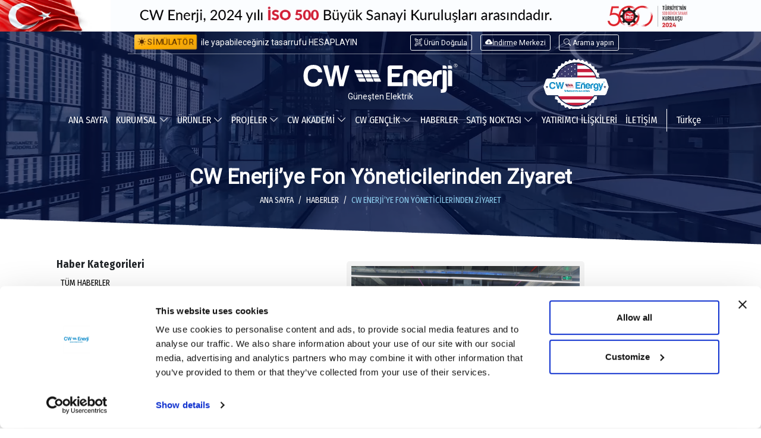

--- FILE ---
content_type: text/html; charset=UTF-8
request_url: https://cw-enerji.com/tr/haberler/cw-enerjiye-fon-yoneticilerinden-ziyaret
body_size: 14057
content:
<!doctype html>
<html lang="tr" dir="ltr">

<head><script>(function(w,i,g){w[g]=w[g]||[];if(typeof w[g].push=='function')w[g].push(i)})
(window,'GTM-WLKJ8F9','google_tags_first_party');</script><script>(function(w,d,s,l){w[l]=w[l]||[];(function(){w[l].push(arguments);})('set', 'developer_id.dYzg1YT', true);
		w[l].push({'gtm.start':new Date().getTime(),event:'gtm.js'});var f=d.getElementsByTagName(s)[0],
		j=d.createElement(s);j.async=true;j.src='/fu95/';
		f.parentNode.insertBefore(j,f);
		})(window,document,'script','dataLayer');</script>
        <!-- Google Tag Manager -->
    <script>
    (function(w, d, s, l, i) {
        w[l] = w[l] || [];
        w[l].push({
            'gtm.start': new Date().getTime(),
            event: 'gtm.js'
        });
        var f = d.getElementsByTagName(s)[0],
            j = d.createElement(s),
            dl = l != 'dataLayer' ? '&l=' + l : '';
        j.async = true;
        j.src =
            'https://www.googletagmanager.com/gtm.js?id=' + i + dl;
        f.parentNode.insertBefore(j, f);
    })(window, document, 'script', 'dataLayer', 'GTM-WLKJ8F9');
    </script>
    <!-- End Google Tag Manager -->
            <meta charset="utf-8">
    <title>CW Enerji’ye Fon Yöneticilerinden  Ziyaret  - CW Enerji</title>
        
    <meta name="description" content="CW Enerji’ye Fon Yöneticilerinden  Ziyaret . Haberin devamına cw-enerji.com'dan ulaşarak bilgi edinebilirsiniz.">

        <meta name="google-site-verification" content="O_CFUX4ARvCsiaXQC8mfY1gZo967C4yjHkARcfAS1ZY" />
    <script src="https://cw-enerji.com/assets/js/jquery.min.js"></script>
    <script>
    var jsBase = 'https://cw-enerji.com/';
    var jsBaseURL = 'https://cw-enerji.com/tr/';
    var lang = 'tr';
    </script>

    <link rel="canonical" href="https://cw-enerji.com/tr/haberler/cw-enerjiye-fon-yoneticilerinden-ziyaret">    
<link rel="alternate" href="https://cw-enerji.com/tr/haberler/cw-enerjiye-fon-yoneticilerinden-ziyaret" hreflang="tr">
<link rel="alternate" href="https://cw-enerji.com/en/news/visit-to-cw-enerji-from-fund-managers" hreflang="en">
<link rel="alternate" href="https://cw-enerji.com/de/nachrichten/besuch-von-fondsmanagern-bei-cw-enerji" hreflang="de">
<link rel="alternate" href="https://cw-enerji.com/en/news/visit-to-cw-enerji-from-fund-managers" hreflang="x-default">
				
        <meta name="viewport" content="width=device-width, initial-scale=1">

    <link rel="apple-touch-icon" sizes="57x57" href="https://cw-enerji.com/images/favicon/apple-icon-57x57.png">
    <link rel="apple-touch-icon" sizes="60x60" href="https://cw-enerji.com/images/favicon/apple-icon-60x60.png">
    <link rel="apple-touch-icon" sizes="72x72" href="https://cw-enerji.com/images/favicon/apple-icon-72x72.png">
    <link rel="apple-touch-icon" sizes="76x76" href="https://cw-enerji.com/images/favicon/apple-icon-76x76.png">
    <link rel="apple-touch-icon" sizes="114x114" href="https://cw-enerji.com/images/favicon/apple-icon-114x114.png">
    <link rel="apple-touch-icon" sizes="120x120" href="https://cw-enerji.com/images/favicon/apple-icon-120x120.png">
    <link rel="apple-touch-icon" sizes="144x144" href="https://cw-enerji.com/images/favicon/apple-icon-144x144.png">
    <link rel="apple-touch-icon" sizes="152x152" href="https://cw-enerji.com/images/favicon/apple-icon-152x152.png">
    <link rel="apple-touch-icon" sizes="180x180" href="https://cw-enerji.com/images/favicon/apple-icon-180x180.png">
    <link rel="icon" type="image/png" sizes="192x192" href="https://cw-enerji.com/images/favicon/android-icon-192x192.png">
    <link rel="icon" type="image/png" sizes="32x32" href="https://cw-enerji.com/images/favicon/favicon-32x32.png">
    <link rel="icon" type="image/png" sizes="96x96" href="https://cw-enerji.com/images/favicon/favicon-96x96.png">
    <link rel="icon" type="image/png" sizes="16x16" href="https://cw-enerji.com/images/favicon/favicon-16x16.png">
    <link rel="manifest" href="https://cw-enerji.com/images/favicon/manifest.json">
    <meta name="msapplication-TileColor" content="#ffffff">
    <meta name="msapplication-TileImage" content="/ms-icon-144x144.png">
    <meta name="theme-color" content="#ffffff">

    <link href="https://cw-enerji.com/assets/vendor/bootstrap/css/bootstrap.min.css" rel="stylesheet">
    <link href="https://cw-enerji.com/assets/vendor/swiper/swiper.min.css" rel="stylesheet">
    <link href="https://cw-enerji.com/style.css?v=20251018200610" rel="stylesheet" type="text/css">
    <link href="https://cw-enerji.com/assets/css/countdown.min.css?v=4" rel="stylesheet">

    <link rel="stylesheet" href="https://cdn.jsdelivr.net/npm/bootstrap-icons@1.11.1/font/bootstrap-icons.css">
    <script src="https://cw-enerji.com/assets/vendor/swiper/swiper-bundle.min.js"></script>
    <script src="https://cw-enerji.com/assets/vendor/bootstrap/js/popper.min.js"></script>
    <script src="https://cw-enerji.com/assets/vendor/bootstrap/js/bootstrap.min.js"></script>
    <link rel="preconnect" href="https://fonts.gstatic.com">
    <link
        href="https://fonts.googleapis.com/css2?family=Fira+Sans+Condensed:wght@400;600;700&family=Roboto:ital,wght@0,300;0,400;1,300;1,400&display=swap"
        rel="stylesheet">
    <link rel="stylesheet" href="https://unpkg.com/aos@next/dist/aos.css" />


    

           <!--Start of Tawk.to Script-->
   <script type="text/javascript">
   var Tawk_API=Tawk_API||{}, Tawk_LoadStart=new Date();
   (function(){
   var s1=document.createElement("script"),s0=document.getElementsByTagName("script")[0];
   s1.async=true;
   s1.src='https://embed.tawk.to/5edf2de89e5f694422902ea8/1g6pun5bg';
   s1.charset='UTF-8';
   s1.setAttribute('crossorigin','*');
   s0.parentNode.insertBefore(s1,s0);
   })();
   </script>
   <!--End of Tawk.to Script-->
            
	    
</head>

<body>
        <!-- Google Tag Manager (noscript) -->
    <noscript>
        <iframe src="https://www.googletagmanager.com/ns.html?id=GTM-WLKJ8F9" height="0"
            width="0" style="display:none;visibility:hidden"></iframe>
    </noscript>
    <!-- End Google Tag Manager (noscript) -->
    
    <!-- Mobil menü yüklendi -->
<div class="mobilenav" id="mobilenav">
   <div class="mobilenav-inner">
      <div class="mmenu-header"> <a class="mmenu-brand" href="https://cw-enerji.com/" aria-label="CW Enerji"><svg class="cwenerjilogo" xmlns="http://www.w3.org/2000/svg" xmlns:xlink="http://www.w3.org/1999/xlink" x="0px" y="0px"
	 viewBox="0 0 567.4 107.1" style="enable-background:new 0 0 567.4 107.1;" xml:space="preserve">
<g>
	<path class="logolines" d="M560.7,0c1.1,0,2.2,0.3,3.3,0.9c1.1,0.6,1.9,1.4,2.5,2.5c0.6,1.1,0.9,2.2,0.9,3.4c0,1.2-0.3,2.3-0.9,3.3
		c-0.6,1.1-1.4,1.9-2.5,2.5c-1.1,0.6-2.2,0.9-3.3,0.9c-1.2,0-2.3-0.3-3.3-0.9c-1.1-0.6-1.9-1.4-2.5-2.5C554.3,9,554,7.9,554,6.7
		c0-1.2,0.3-2.3,0.9-3.4c0.6-1.1,1.4-1.9,2.5-2.5C558.5,0.3,559.6,0,560.7,0L560.7,0z M532.5,23.9h7.9c2.1,0,3.8,0.7,5.3,2.2
		c1.5,1.5,2.2,3.2,2.2,5.3v51.2h-15.4V23.9L532.5,23.9z M532.5,6.7h7.9c2.1,0,3.8,0.7,5.3,2.2c1.5,1.5,2.2,3.2,2.2,5.3v4.6h-15.4
		V6.7L532.5,6.7z M512.4,6.7h7.9c2.1,0,3.8,0.7,5.3,2.2c1.5,1.5,2.2,3.2,2.2,5.3v4.6h-15.4V6.7L512.4,6.7z M506,107.1V94.3h2.9
		c1.3,0,2.2-0.4,2.7-1.1c0.6-0.4,0.9-1.4,0.9-2.9v-7.7V38.3V23.9h7.9c2.1,0,3.8,0.7,5.3,2.2c1.5,1.5,2.2,3.2,2.2,5.3v51.2v10.1
		c0,5-1.5,8.7-4.4,11c-2.9,2.2-7.8,3.3-14.5,3.3H506L506,107.1z M476.5,82.6h15.4V52.4c0-4.4,1-7.6,3.1-9.7c2.1-2.1,5.2-3.1,9.5-3.1
		h5.1V23.9h-1.1h-1.1c-4,0-7.8,0.5-11.6,1.5c-3.8,1-7,2.7-9.8,4.8c-2.9,2.4-5.3,5.5-6.9,9.4c-1.7,3.9-2.5,8.7-2.5,14.4V82.6
		L476.5,82.6z M435.7,47.3h22.5c-0.3-4-1.3-6.9-3.1-8.8c-1.9-2.1-4.6-3.1-8.2-3.1c-3.2,0-5.9,1-7.9,3.1
		C436.9,40.6,435.8,43.5,435.7,47.3L435.7,47.3z M462.1,64.5h11c-1.6,6.2-4.7,10.9-9.3,14.1c-4.6,3.4-10.3,5.1-17.2,5.1
		c-8.4,0-14.9-2.7-19.6-8.2c-4.7-5.3-7.1-12.9-7.1-22.7c0-9.4,2.3-16.8,6.8-22.1c4.7-5.4,11.2-8.1,19.6-8.1c8.8,0,15.7,2.6,20.5,7.9
		c4.7,5.4,7,13,7,22.7v1.5v0.9c0,0.7-0.1,1.2-0.2,1.5h-38.1c0.1,4.6,1.2,7.9,3.3,10.2c1.9,2.3,4.8,3.5,8.6,3.5
		c2.5,0,4.6-0.5,6.4-1.5c0.4-0.1,0.8-0.4,1.2-0.8c0.4-0.4,0.8-0.8,1.2-1.2c0.2-0.4,0.7-1,1.7-1.8C459,64.9,460.4,64.5,462.1,64.5
		L462.1,64.5z M418.9,82.6h-7.7c-2.2,0-4-0.7-5.4-2.1c-1.4-1.4-2.1-3.2-2.1-5.4v-30c0-3.5-1.1-6.1-3.2-7.7c-2.1-1.6-4.5-2.4-7.2-2.4
		c-2.6,0-5,0.8-7.1,2.4c-2.1,1.6-3.1,4.2-3.1,7.7v37.5h-15.4V48.2c0-10,2.6-16.7,7.8-20.1c5.2-3.4,11-5.2,17.3-5.5
		c6.5,0,12.4,1.7,17.9,5.1c5.4,3.4,8.2,10.2,8.2,20.5V82.6L418.9,82.6z M310,82.6V14.7c0-2.2,0.8-4.1,2.3-5.6
		c1.5-1.5,3.4-2.3,5.6-2.3h47.2v13h-39.7v16.3H355v5.1c0,2.2-0.8,4.1-2.3,5.6c-1.6,1.5-3.4,2.3-5.6,2.3h-21.6v19.4h39.7v14.1H310
		L310,82.6z M94.1,82.6L72.3,6.7h16.1l13,53.6l11-53.6h16.8L140,60.3l11.7-47.8c0.9-3.8,3.5-5.7,7.7-5.7h9.7l-21.6,75.9h-15
		l-11.7-58.2l-11.9,58.2H94.1L94.1,82.6z M69,56.4c-0.7,8.8-4,15.7-9.9,20.7c-6,4.8-14,7.3-23.8,7.3C23.8,84.4,15.1,80.9,9,74
		c-6-6.6-9-16.4-9-29.3c0-13.2,3.1-23.1,9.3-29.8C15.6,8,24.7,4.5,36.6,4.5c9.7,0,17.4,2.4,23.2,7.3c5.4,4.7,8.5,11.3,9.3,19.9h-9.5
		c-3.5,0-6-1.5-7.5-4.6c-1-1.9-2.3-3.6-3.8-5.1c-2.9-2.2-6.8-3.3-11.7-3.3c-6.8,0-12,2.2-15.7,6.6c-3.5,4.4-5.3,10.9-5.3,19.4
		c0,8.2,1.8,14.6,5.3,19c3.4,4.5,8.5,6.8,15.2,6.8c4.7,0,8.6-1.2,11.7-3.5c2.8-2.2,4.8-5.7,6-10.6H69L69,56.4z M285.4,63.8
		c0.5,1.1,0,2.1-1.2,2.1h-20.7c-1.2,0-2.5-0.9-3-2.1l-3.5-8.1c-0.5-1.1,0.1-2.1,1.2-2.1H279c1.1,0,2.5,0.9,3,2.1L285.4,63.8
		L285.4,63.8z M229.1,63.8c0.5,1.1,0,2.1-1.2,2.1h-20.7c-1.1,0-2.5-0.9-3-2.1l-3.5-8.1c-0.5-1.1,0-2.1,1.2-2.1h20.7
		c1.2,0,2.5,0.9,3,2.1L229.1,63.8L229.1,63.8z M257.8,63.8l-3.5-8.1c-0.5-1.1-1.8-2.1-3-2.1h-20.7c-1.1,0-1.7,0.9-1.2,2.1l3.5,8.1
		c0.5,1.1,1.8,2.1,3,2.1h20.7C257.8,65.8,258.3,64.9,257.8,63.8L257.8,63.8z M278.7,48.7c0.5,1.2-0.1,2.1-1.2,2.1h-20.7
		c-1.2,0-2.5-0.9-3-2.1l-3.5-8.1c-0.5-1.2,0-2.1,1.2-2.1h20.7c1.1,0,2.5,0.9,3,2.1L278.7,48.7L278.7,48.7z M222.4,48.7
		c0.5,1.2,0,2.1-1.2,2.1h-20.7c-1.1,0-2.5-0.9-3-2.1l-3.5-8.1c-0.5-1.2,0-2.1,1.2-2.1h20.7c1.1,0,2.5,0.9,3,2.1L222.4,48.7
		L222.4,48.7z M215.7,33.2c0.5,1.2,0,2.1-1.2,2.1h-20.7c-1.1,0-2.5-0.9-3-2.1l-3.5-8.1c-0.5-1.1,0-2.1,1.2-2.1h20.7
		c1.2,0,2.5,0.9,3,2.1L215.7,33.2L215.7,33.2z M251.1,48.7l-3.5-8.1c-0.5-1.2-1.8-2.1-3-2.1h-20.7c-1.2,0-1.7,0.9-1.2,2.1l3.5,8.1
		c0.5,1.2,1.8,2.1,3,2.1h20.7C251,50.8,251.5,49.9,251.1,48.7L251.1,48.7z M272,33.2c0.5,1.2,0,2.1-1.2,2.1h-20.7
		c-1.2,0-2.5-0.9-3-2.1l-3.5-8.1c-0.5-1.1,0-2.1,1.2-2.1h20.7c1.2,0,2.5,0.9,3,2.1L272,33.2L272,33.2z M244.3,33.2l-3.5-8.1
		c-0.5-1.1-1.8-2.1-3-2.1h-20.7c-1.1,0-1.7,0.9-1.2,2.1l3.5,8.1c0.5,1.2,1.8,2.1,3,2.1h20.7C244.3,35.3,244.8,34.4,244.3,33.2
		L244.3,33.2z M560.7,1.1c-0.9,0-1.9,0.2-2.8,0.7c-0.9,0.5-1.6,1.2-2.1,2.1c-0.5,0.9-0.8,1.8-0.8,2.8c0,1,0.2,1.9,0.7,2.8
		c0.5,0.9,1.2,1.6,2.1,2.1c0.9,0.5,1.8,0.7,2.8,0.7c1,0,1.9-0.2,2.8-0.7c0.9-0.5,1.6-1.2,2.1-2.1c0.5-0.9,0.7-1.8,0.7-2.8
		c0-1-0.3-1.9-0.8-2.8c-0.5-0.9-1.2-1.6-2.1-2.1C562.5,1.4,561.6,1.1,560.7,1.1L560.7,1.1z M557.7,10.4h1.2V7.3h0.7
		c0.4,0,0.7,0.1,0.9,0.2c0.3,0.2,0.7,0.8,1.2,1.7l0.6,1.1h1.4L562.9,9c-0.4-0.7-0.8-1.1-1.1-1.4c-0.2-0.1-0.4-0.3-0.6-0.4
		c0.6,0,1.1-0.3,1.5-0.7c0.4-0.4,0.6-0.8,0.6-1.4c0-0.4-0.1-0.7-0.3-1.1c-0.2-0.3-0.5-0.6-0.9-0.7c-0.4-0.1-1-0.2-1.8-0.2h-2.5V10.4
		L557.7,10.4z M558.9,6.3h1.4c0.7,0,1.1-0.1,1.4-0.3c0.2-0.2,0.4-0.5,0.4-0.8c0-0.2-0.1-0.4-0.2-0.6c-0.1-0.2-0.3-0.3-0.5-0.4
		c-0.2-0.1-0.6-0.1-1.2-0.1h-1.3V6.3z"/>
</g>
</svg>
</a>
         <button type="button" class="btn mmenu-close" id="mobilemnuclose" aria-label="Close"><i class="bi bi-x"></i> </button>
      </div>
      <ul class="mobilenav-list" id="mobileaccordioncont">
         <li> <a href="https://cw-enerji.com/tr/index.html">ANA SAYFA</a> </li>
         <li class="collapsemmenu"> <a class="collapsemmenu-toggle collapsed" href="#" role="button" data-bs-toggle="collapse" data-bs-target="#mmenukurumsal" aria-expanded="true" aria-controls="mmenukurumsal">
            KURUMSAL            <i class="bi bi-chevron-down"></i> </a>
            <ul id="mmenukurumsal" class="collapse" data-bs-parent="#mobileaccordioncont">
               <li><a href="https://cw-enerji.com/tr/kurumsal/hakkimizda"> <i class="bi bi-briefcase"></i> <span> Hakkımızda</span> </a> </li>
               <li> <a href="https://cw-enerji.com/tr/hizmetlerimiz"> <i class="bi bi-shop"></i> <span>Hizmetlerimiz</span> </a> </li>
                              <li> <a href="https://cw-enerji.com/tr/ar-ge"> <i class="bi bi-sunrise"></i> <span>Ar-Ge</span> </a> </li>
               <li> <a href="https://cw-enerji.com/tr/insan-kaynaklari"> <i class="bi bi-person-check"></i> <span>İnsan Kaynakları</span></a></li>
               <li> <a href="https://cw-enerji.com/tr/sss"> <i class="bi bi-patch-question"></i> <span>Sıkça Sorulan Sorular</span> </a></li>
               <li> <a href="https://cw-enerji.com/tr/cw-enerji-kutuphanesi"> <i class="bi bi-patch-question"></i> <span>CW Enerji Kütüphanesi</span> </a></li>
               <li> <a href="https://cw-enerji.com/tr/fuar"> <i class="bi bi-book"></i> <span>Fuar Takvimimiz</span></a></li>
               <li><a href="https://cw-enerji.com/tr/video"><i class="bi bi-camera-reels"></i> <span>Tanıtım Videoları</span> </a></li>
               <li> <a href="https://cw-enerji.com/tr/kurumsal/kvkk-aydinlatma-metni"> <i class="bi bi-sticky"></i> <span> KVKK Aydınlatma Metni</span> </a></li>
               <li> <a href="https://e-sirket.mkk.com.tr/esir/Dashboard.jsp#/sirketbilgileri/18446" rel="noopener" target="_blank"> <i class="bi bi-info-circle"></i> <span>Bilgi Toplumu Hizmetleri</span></a></li>
               <li> <a href="https://cw-enerji.com/tr/police-analizi"> <i class="bi bi-umbrella-fill"></i> <span>Sigorta Poliçe Analizi</span> </a></li>
            </ul>
         </li>
                  <li class="collapsemmenu"> <a class="collapsemmenu-toggle collapsed" href="#" role="button" data-bs-toggle="collapse" data-bs-target="#mmenuproduct" aria-expanded="false" aria-controls="mmenuproduct">
            ÜRÜNLER            <i class="bi bi-chevron-down"></i> </a>
            <ul class="collapse" id="mmenuproduct" data-bs-parent="#mobileaccordioncont">
                              <li> <a href="https://cw-enerji.com/tr/urunler/gunes-paneli"> <img class="mmenu-icon" src="https://cw-enerji.com/images/kategory/1_gunes-paneli-fiyatlari-ve-solar-gunes-panelleri_0.webp" alt="Güneş Panelleri"> Güneş Panelleri </a> </li>
                              <li> <a href="https://cw-enerji.com/tr/urunler/inverter"> <img class="mmenu-icon" src="https://cw-enerji.com/images/kategory/19_inverter-cesitleri-fiyatlari_0.webp" alt="İnverterler"> İnverterler </a> </li>
                              <li> <a href="https://cw-enerji.com/tr/urunler/sarj-kontrol-cihazi"> <img class="mmenu-icon" src="https://cw-enerji.com/images/kategory/31_sarj-kontrol-cihazi-sarj-regulatoru-fiyatlari_0.webp" alt="Şarj Kontrol Cihazları"> Şarj Kontrol Cihazları </a> </li>
                              <li> <a href="https://cw-enerji.com/tr/urunler/solar-paket"> <img class="mmenu-icon" src="https://cw-enerji.com/images/kategory/61_solar-paket-enerji-sistemleri-ve-fiyatlari_0.webp" alt="Solar Paketler"> Solar Paketler </a> </li>
                              <li> <a href="https://cw-enerji.com/tr/urunler/solar-ekipmanlar"> <img class="mmenu-icon" src="https://cw-enerji.com/images/kategory/69_solar-gunes-enerjili-ekipmanlar_0.webp" alt="Solar Ekipmanlar"> Solar Ekipmanlar </a> </li>
                              <li> <a href="https://cw-enerji.com/tr/urunler/enerji-depolama-sistemleri"> <img class="mmenu-icon" src="https://cw-enerji.com/images/kategory/70_enerji-depolama-sistemleri_0.webp" alt="Enerji Depolama Çözümleri"> Enerji Depolama Çözümleri </a> </li>
                              <li> <a href="https://cw-enerji.com/tr/urunler/isi-pompasi"> <img class="mmenu-icon" src="https://cw-enerji.com/images/kategory/123_isi-pompasi-fiyatlari-ve-modelleri_0.webp" alt="Isıtma, Soğutma ve Sıcak Su"> Isıtma, Soğutma ve Sıcak Su </a> </li>
                              <li> <a href="https://cw-enerji.com/tr/urunler/elektrikli-arac-sarj-istasyonlari"> <img class="mmenu-icon" src="https://cw-enerji.com/images/kategory/108_elektrikli-arac-sarj-istasyonu-fiyatlari-ve-cesitleri_0.webp" alt="Elektrikli Araç Şarj İstasyonları"> Elektrikli Araç Şarj İstasyonları </a> </li>
                              <li> <a href="https://cw-enerji.com/tr/urunler/solar-aydinlatma-cozumleri-fiyatlari-ve-cesitleri"> <img class="mmenu-icon" src="https://cw-enerji.com/images/kategory/153_solar-aydinlatma-cozumleri-fiyatlari-ve-cesitleri_0.webp" alt="Solar Aydınlatma Çözümleri"> Solar Aydınlatma Çözümleri </a> </li>
                           </ul>
         </li>
         <li class="collapsemmenu"> <a class="collapsemmenu-toggle collapsed" href="#" role="button" data-bs-toggle="collapse" data-bs-target="#mmenuproject" aria-expanded="false" aria-controls="mmenuproject">
            PROJELER            <i class="bi bi-chevron-down"></i> </a>
            <ul class="collapse" id="mmenuproject" data-bs-parent="#mobileaccordioncont">
               <li><a href="https://cw-enerji.com/tr/ges-projelerimiz">
                  GES Projelerimiz                  </a></li>
               <li><a href="https://cw-enerji.com/tr/proje-haritamiz">
                  Proje Haritamız                  </a></li>
                              <li><a href="https://cw-enerji.com/tr/proje-form">
                  Proje Talep Formu                  </a></li>
            </ul>
         </li>
         <li class="collapsemmenu"> <a class="collapsemmenu-toggle collapsed" href="#" role="button" data-bs-toggle="collapse" data-bs-target="#mmenucwacademi" aria-expanded="false" aria-controls="mmenucwacademi">
            CW AKADEMİ            <i class="bi bi-chevron-down"></i> </a>
            <ul class="collapse" id="mmenucwacademi" data-bs-parent="#mobileaccordioncont">
               <li><a href="https://cw-enerji.com/tr/cw-akademi">
                  CW Akademi Hakkında                  </a></li>
               <li><a href="https://cw-enerji.com/tr/egitim-basvuruformu">
                  Eğitim Başvuru Formu                  </a></li>
            </ul>
         </li>
         

         <li class="collapsemmenu"> 
         	<a class="collapsemmenu-toggle collapsed" href="#" role="button" data-bs-toggle="collapse" data-bs-target="#mmenucwgenclik" aria-expanded="false" aria-controls="mmenucwgenclik">
            CW GENÇLİK<i class="bi bi-chevron-down"></i> </a>
            <ul class="collapse" id="mmenucwgenclik" data-bs-parent="#mobileaccordioncont">
               <li><a href="https://cw-enerji.com/tr/cw-genclik">CW Gençlik</a></li>
                              <li><a href="https://cw-enerji.com/tr/cw-genclik-simulator">CW Gençlik Simülatör</a></li>
            </ul>
         </li>
         
         <li class="collapsemmenu"> 
         	<a class="collapsemmenu-toggle collapsed" href="#" role="button" data-bs-toggle="collapse" data-bs-target="#mmenucwbayilik" aria-expanded="false" aria-controls="mmenucwbayilik">
            SATIŞ NOKTASI<i class="bi bi-chevron-down"></i> </a>
            <ul class="collapse" id="mmenucwbayilik" data-bs-parent="#mobileaccordioncont">
               <li><a href="https://cw-enerji.com/tr/bayilerimiz">Bayilerimiz</a></li>
               <li><a href="https://cw-enerji.com/tr/satis-noktasi-sistemi">Satış Noktası Sistemi</a></li>
            </ul>
         </li>

         
         <li> <a href="https://cw-enerji.com/tr/haberler">HABERLER</a> </li>
         <li> <a class="nav-link" href="https://cw-enerji.com/tr/yatirimci-iliskileri">YATIRIMCI İLİŞKİLERİ</a></li>
         <li> <a href="https://cw-enerji.com/tr/iletisim">İLETİŞİM</a></li>
      </ul>
      <div class="langsmmenu">
         <ul class="mmenulangs">
            						<li><a class="active" href="https://cw-enerji.com/tr/haberler/cw-enerjiye-fon-yoneticilerinden-ziyaret">Türkçe</a></li>
												<li><a class="" href="https://cw-enerji.com/en/news/visit-to-cw-enerji-from-fund-managers">English</a></li>
												<li><a class="" href="https://cw-enerji.com/de/nachrichten/besuch-von-fondsmanagern-bei-cw-enerji">Deutsch</a></li>
						         </ul>
      </div>
   </div>
</div>
    
	     <div><img src="https://cw-enerji.com/images/ust-banner/cw-ust-banner-pc-tr.webp?ver=3" class="img-fluid" alt="İSO 500 ve Türkiye 100. Yıl Görseli"></div>
        <div class="sitecontainer">
        <header class="mainheader " id="mainheader">
            <div class="topheader">
                                <div class="container">
                    <div class="row gx-2 gy-2">
                        <div class="col-12 col-sm-12 col-md-12">
                            <div
                                class="d-flex justify-content-between">

                                <a class="topheader-left" href="https://simulator.cw-enerji.com/" rel="noopener" target="_blank">
                                    <span class="topsimul me-2"><i class="bi bi-sun-fill"></i>
                                        SİMÜLATÖR</span>
                                    <div class="swiper-container" id="topheaderticker">
                                        <div class="swiper-wrapper">
                                            <div class="swiper-slide">ile kurulum maliyetini HESAPLAYIN</div>
                                            <div class="swiper-slide">ile yapabileceğiniz tasarrufu HESAPLAYIN</div>
                                        </div>
                                    </div>
                                </a>

                                <div class="topheader-right">
                                    <a class="btn btn-outline-light btn-sm me-3" rel="noopener" target="_blank" aria-label="QR Doğrulama"
                                        href="https://qr.cw-enerji.com"><i
                                            class="bi bi-qr-code-scan"></i><span class="telnot"> Ürün Doğrula                                        </span></a>
                                    <a class="btn btn-outline-light btn-sm me-3" rel="noopener" target="_blank" aria-label="İndirme Merkezi"
                                        href="https://indir.cw-enerji.com/tr/index.html"> <i
                                            class="bi bi-cloud-arrow-down-fill"></i><span
                                            class="telnot">İndirme Merkezi</span></a>
                                    <a class="btn btn-outline-light btn-sm me-3" data-bs-toggle="modal" aria-label="Site içi arama"
                                        data-bs-target="#searchmodal" href="#aramaform" role="button"
                                        aria-expanded="false" aria-controls="beniaramdll"><i class="bi bi-search"></i>
                                        <span class="telnot"> Arama yapın </span></a>
                                                                    </div>
                            </div>
                        </div>
                    </div>
                </div>
                            </div>

            <div class="toplogo">
                <div class="container">
                    <div class="toplogo-cont">
                        <a class="toplogo-brand"
                            href="https://cw-enerji.com/tr/index.html"><svg class="cwenerjilogo" xmlns="http://www.w3.org/2000/svg" xmlns:xlink="http://www.w3.org/1999/xlink" x="0px" y="0px"
	 viewBox="0 0 567.4 107.1" style="enable-background:new 0 0 567.4 107.1;" xml:space="preserve">
<g>
	<path class="logolines" d="M560.7,0c1.1,0,2.2,0.3,3.3,0.9c1.1,0.6,1.9,1.4,2.5,2.5c0.6,1.1,0.9,2.2,0.9,3.4c0,1.2-0.3,2.3-0.9,3.3
		c-0.6,1.1-1.4,1.9-2.5,2.5c-1.1,0.6-2.2,0.9-3.3,0.9c-1.2,0-2.3-0.3-3.3-0.9c-1.1-0.6-1.9-1.4-2.5-2.5C554.3,9,554,7.9,554,6.7
		c0-1.2,0.3-2.3,0.9-3.4c0.6-1.1,1.4-1.9,2.5-2.5C558.5,0.3,559.6,0,560.7,0L560.7,0z M532.5,23.9h7.9c2.1,0,3.8,0.7,5.3,2.2
		c1.5,1.5,2.2,3.2,2.2,5.3v51.2h-15.4V23.9L532.5,23.9z M532.5,6.7h7.9c2.1,0,3.8,0.7,5.3,2.2c1.5,1.5,2.2,3.2,2.2,5.3v4.6h-15.4
		V6.7L532.5,6.7z M512.4,6.7h7.9c2.1,0,3.8,0.7,5.3,2.2c1.5,1.5,2.2,3.2,2.2,5.3v4.6h-15.4V6.7L512.4,6.7z M506,107.1V94.3h2.9
		c1.3,0,2.2-0.4,2.7-1.1c0.6-0.4,0.9-1.4,0.9-2.9v-7.7V38.3V23.9h7.9c2.1,0,3.8,0.7,5.3,2.2c1.5,1.5,2.2,3.2,2.2,5.3v51.2v10.1
		c0,5-1.5,8.7-4.4,11c-2.9,2.2-7.8,3.3-14.5,3.3H506L506,107.1z M476.5,82.6h15.4V52.4c0-4.4,1-7.6,3.1-9.7c2.1-2.1,5.2-3.1,9.5-3.1
		h5.1V23.9h-1.1h-1.1c-4,0-7.8,0.5-11.6,1.5c-3.8,1-7,2.7-9.8,4.8c-2.9,2.4-5.3,5.5-6.9,9.4c-1.7,3.9-2.5,8.7-2.5,14.4V82.6
		L476.5,82.6z M435.7,47.3h22.5c-0.3-4-1.3-6.9-3.1-8.8c-1.9-2.1-4.6-3.1-8.2-3.1c-3.2,0-5.9,1-7.9,3.1
		C436.9,40.6,435.8,43.5,435.7,47.3L435.7,47.3z M462.1,64.5h11c-1.6,6.2-4.7,10.9-9.3,14.1c-4.6,3.4-10.3,5.1-17.2,5.1
		c-8.4,0-14.9-2.7-19.6-8.2c-4.7-5.3-7.1-12.9-7.1-22.7c0-9.4,2.3-16.8,6.8-22.1c4.7-5.4,11.2-8.1,19.6-8.1c8.8,0,15.7,2.6,20.5,7.9
		c4.7,5.4,7,13,7,22.7v1.5v0.9c0,0.7-0.1,1.2-0.2,1.5h-38.1c0.1,4.6,1.2,7.9,3.3,10.2c1.9,2.3,4.8,3.5,8.6,3.5
		c2.5,0,4.6-0.5,6.4-1.5c0.4-0.1,0.8-0.4,1.2-0.8c0.4-0.4,0.8-0.8,1.2-1.2c0.2-0.4,0.7-1,1.7-1.8C459,64.9,460.4,64.5,462.1,64.5
		L462.1,64.5z M418.9,82.6h-7.7c-2.2,0-4-0.7-5.4-2.1c-1.4-1.4-2.1-3.2-2.1-5.4v-30c0-3.5-1.1-6.1-3.2-7.7c-2.1-1.6-4.5-2.4-7.2-2.4
		c-2.6,0-5,0.8-7.1,2.4c-2.1,1.6-3.1,4.2-3.1,7.7v37.5h-15.4V48.2c0-10,2.6-16.7,7.8-20.1c5.2-3.4,11-5.2,17.3-5.5
		c6.5,0,12.4,1.7,17.9,5.1c5.4,3.4,8.2,10.2,8.2,20.5V82.6L418.9,82.6z M310,82.6V14.7c0-2.2,0.8-4.1,2.3-5.6
		c1.5-1.5,3.4-2.3,5.6-2.3h47.2v13h-39.7v16.3H355v5.1c0,2.2-0.8,4.1-2.3,5.6c-1.6,1.5-3.4,2.3-5.6,2.3h-21.6v19.4h39.7v14.1H310
		L310,82.6z M94.1,82.6L72.3,6.7h16.1l13,53.6l11-53.6h16.8L140,60.3l11.7-47.8c0.9-3.8,3.5-5.7,7.7-5.7h9.7l-21.6,75.9h-15
		l-11.7-58.2l-11.9,58.2H94.1L94.1,82.6z M69,56.4c-0.7,8.8-4,15.7-9.9,20.7c-6,4.8-14,7.3-23.8,7.3C23.8,84.4,15.1,80.9,9,74
		c-6-6.6-9-16.4-9-29.3c0-13.2,3.1-23.1,9.3-29.8C15.6,8,24.7,4.5,36.6,4.5c9.7,0,17.4,2.4,23.2,7.3c5.4,4.7,8.5,11.3,9.3,19.9h-9.5
		c-3.5,0-6-1.5-7.5-4.6c-1-1.9-2.3-3.6-3.8-5.1c-2.9-2.2-6.8-3.3-11.7-3.3c-6.8,0-12,2.2-15.7,6.6c-3.5,4.4-5.3,10.9-5.3,19.4
		c0,8.2,1.8,14.6,5.3,19c3.4,4.5,8.5,6.8,15.2,6.8c4.7,0,8.6-1.2,11.7-3.5c2.8-2.2,4.8-5.7,6-10.6H69L69,56.4z M285.4,63.8
		c0.5,1.1,0,2.1-1.2,2.1h-20.7c-1.2,0-2.5-0.9-3-2.1l-3.5-8.1c-0.5-1.1,0.1-2.1,1.2-2.1H279c1.1,0,2.5,0.9,3,2.1L285.4,63.8
		L285.4,63.8z M229.1,63.8c0.5,1.1,0,2.1-1.2,2.1h-20.7c-1.1,0-2.5-0.9-3-2.1l-3.5-8.1c-0.5-1.1,0-2.1,1.2-2.1h20.7
		c1.2,0,2.5,0.9,3,2.1L229.1,63.8L229.1,63.8z M257.8,63.8l-3.5-8.1c-0.5-1.1-1.8-2.1-3-2.1h-20.7c-1.1,0-1.7,0.9-1.2,2.1l3.5,8.1
		c0.5,1.1,1.8,2.1,3,2.1h20.7C257.8,65.8,258.3,64.9,257.8,63.8L257.8,63.8z M278.7,48.7c0.5,1.2-0.1,2.1-1.2,2.1h-20.7
		c-1.2,0-2.5-0.9-3-2.1l-3.5-8.1c-0.5-1.2,0-2.1,1.2-2.1h20.7c1.1,0,2.5,0.9,3,2.1L278.7,48.7L278.7,48.7z M222.4,48.7
		c0.5,1.2,0,2.1-1.2,2.1h-20.7c-1.1,0-2.5-0.9-3-2.1l-3.5-8.1c-0.5-1.2,0-2.1,1.2-2.1h20.7c1.1,0,2.5,0.9,3,2.1L222.4,48.7
		L222.4,48.7z M215.7,33.2c0.5,1.2,0,2.1-1.2,2.1h-20.7c-1.1,0-2.5-0.9-3-2.1l-3.5-8.1c-0.5-1.1,0-2.1,1.2-2.1h20.7
		c1.2,0,2.5,0.9,3,2.1L215.7,33.2L215.7,33.2z M251.1,48.7l-3.5-8.1c-0.5-1.2-1.8-2.1-3-2.1h-20.7c-1.2,0-1.7,0.9-1.2,2.1l3.5,8.1
		c0.5,1.2,1.8,2.1,3,2.1h20.7C251,50.8,251.5,49.9,251.1,48.7L251.1,48.7z M272,33.2c0.5,1.2,0,2.1-1.2,2.1h-20.7
		c-1.2,0-2.5-0.9-3-2.1l-3.5-8.1c-0.5-1.1,0-2.1,1.2-2.1h20.7c1.2,0,2.5,0.9,3,2.1L272,33.2L272,33.2z M244.3,33.2l-3.5-8.1
		c-0.5-1.1-1.8-2.1-3-2.1h-20.7c-1.1,0-1.7,0.9-1.2,2.1l3.5,8.1c0.5,1.2,1.8,2.1,3,2.1h20.7C244.3,35.3,244.8,34.4,244.3,33.2
		L244.3,33.2z M560.7,1.1c-0.9,0-1.9,0.2-2.8,0.7c-0.9,0.5-1.6,1.2-2.1,2.1c-0.5,0.9-0.8,1.8-0.8,2.8c0,1,0.2,1.9,0.7,2.8
		c0.5,0.9,1.2,1.6,2.1,2.1c0.9,0.5,1.8,0.7,2.8,0.7c1,0,1.9-0.2,2.8-0.7c0.9-0.5,1.6-1.2,2.1-2.1c0.5-0.9,0.7-1.8,0.7-2.8
		c0-1-0.3-1.9-0.8-2.8c-0.5-0.9-1.2-1.6-2.1-2.1C562.5,1.4,561.6,1.1,560.7,1.1L560.7,1.1z M557.7,10.4h1.2V7.3h0.7
		c0.4,0,0.7,0.1,0.9,0.2c0.3,0.2,0.7,0.8,1.2,1.7l0.6,1.1h1.4L562.9,9c-0.4-0.7-0.8-1.1-1.1-1.4c-0.2-0.1-0.4-0.3-0.6-0.4
		c0.6,0,1.1-0.3,1.5-0.7c0.4-0.4,0.6-0.8,0.6-1.4c0-0.4-0.1-0.7-0.3-1.1c-0.2-0.3-0.5-0.6-0.9-0.7c-0.4-0.1-1-0.2-1.8-0.2h-2.5V10.4
		L557.7,10.4z M558.9,6.3h1.4c0.7,0,1.1-0.1,1.4-0.3c0.2-0.2,0.4-0.5,0.4-0.8c0-0.2-0.1-0.4-0.2-0.6c-0.1-0.2-0.3-0.3-0.5-0.4
		c-0.2-0.1-0.6-0.1-1.2-0.1h-1.3V6.3z"/>
</g>
</svg>
                            <span class="top-slogan">Güneşten Elektrik</span>
                        </a>
                                                <button class="btn mobilemnubtntop" type="button" id="mobilemnubtntop"
                            aria-controls="mainnavbar" aria-expanded="false" aria-label="Toggle navigation"> <i
                                class="bi bi-list"></i> 
                         </button>
                                                                         <a class="cwUsaPc" href="https://www.cw-energy.us/" target="_blank" aria-label="CW Enerji USA"
                            style=""><img src="https://cw-enerji.com/images/cwenergy.png" class="img-fluid"
                                style="max-height:80px; animation:1.6s infinite heartBeat;" alt="Cw Usa"></a>
                                            </div>

                </div>
            </div>

            <nav class="navbar navbar-expand-lg mainnavbar csnav">
   <div class="container"> <a class="navbar-brand" aria-label="CW Enerji" href="https://cw-enerji.com/tr/index.html"><svg class="cwenerjilogo" xmlns="http://www.w3.org/2000/svg" xmlns:xlink="http://www.w3.org/1999/xlink" x="0px" y="0px"
	 viewBox="0 0 567.4 107.1" style="enable-background:new 0 0 567.4 107.1;" xml:space="preserve">
<g>
	<path class="logolines" d="M560.7,0c1.1,0,2.2,0.3,3.3,0.9c1.1,0.6,1.9,1.4,2.5,2.5c0.6,1.1,0.9,2.2,0.9,3.4c0,1.2-0.3,2.3-0.9,3.3
		c-0.6,1.1-1.4,1.9-2.5,2.5c-1.1,0.6-2.2,0.9-3.3,0.9c-1.2,0-2.3-0.3-3.3-0.9c-1.1-0.6-1.9-1.4-2.5-2.5C554.3,9,554,7.9,554,6.7
		c0-1.2,0.3-2.3,0.9-3.4c0.6-1.1,1.4-1.9,2.5-2.5C558.5,0.3,559.6,0,560.7,0L560.7,0z M532.5,23.9h7.9c2.1,0,3.8,0.7,5.3,2.2
		c1.5,1.5,2.2,3.2,2.2,5.3v51.2h-15.4V23.9L532.5,23.9z M532.5,6.7h7.9c2.1,0,3.8,0.7,5.3,2.2c1.5,1.5,2.2,3.2,2.2,5.3v4.6h-15.4
		V6.7L532.5,6.7z M512.4,6.7h7.9c2.1,0,3.8,0.7,5.3,2.2c1.5,1.5,2.2,3.2,2.2,5.3v4.6h-15.4V6.7L512.4,6.7z M506,107.1V94.3h2.9
		c1.3,0,2.2-0.4,2.7-1.1c0.6-0.4,0.9-1.4,0.9-2.9v-7.7V38.3V23.9h7.9c2.1,0,3.8,0.7,5.3,2.2c1.5,1.5,2.2,3.2,2.2,5.3v51.2v10.1
		c0,5-1.5,8.7-4.4,11c-2.9,2.2-7.8,3.3-14.5,3.3H506L506,107.1z M476.5,82.6h15.4V52.4c0-4.4,1-7.6,3.1-9.7c2.1-2.1,5.2-3.1,9.5-3.1
		h5.1V23.9h-1.1h-1.1c-4,0-7.8,0.5-11.6,1.5c-3.8,1-7,2.7-9.8,4.8c-2.9,2.4-5.3,5.5-6.9,9.4c-1.7,3.9-2.5,8.7-2.5,14.4V82.6
		L476.5,82.6z M435.7,47.3h22.5c-0.3-4-1.3-6.9-3.1-8.8c-1.9-2.1-4.6-3.1-8.2-3.1c-3.2,0-5.9,1-7.9,3.1
		C436.9,40.6,435.8,43.5,435.7,47.3L435.7,47.3z M462.1,64.5h11c-1.6,6.2-4.7,10.9-9.3,14.1c-4.6,3.4-10.3,5.1-17.2,5.1
		c-8.4,0-14.9-2.7-19.6-8.2c-4.7-5.3-7.1-12.9-7.1-22.7c0-9.4,2.3-16.8,6.8-22.1c4.7-5.4,11.2-8.1,19.6-8.1c8.8,0,15.7,2.6,20.5,7.9
		c4.7,5.4,7,13,7,22.7v1.5v0.9c0,0.7-0.1,1.2-0.2,1.5h-38.1c0.1,4.6,1.2,7.9,3.3,10.2c1.9,2.3,4.8,3.5,8.6,3.5
		c2.5,0,4.6-0.5,6.4-1.5c0.4-0.1,0.8-0.4,1.2-0.8c0.4-0.4,0.8-0.8,1.2-1.2c0.2-0.4,0.7-1,1.7-1.8C459,64.9,460.4,64.5,462.1,64.5
		L462.1,64.5z M418.9,82.6h-7.7c-2.2,0-4-0.7-5.4-2.1c-1.4-1.4-2.1-3.2-2.1-5.4v-30c0-3.5-1.1-6.1-3.2-7.7c-2.1-1.6-4.5-2.4-7.2-2.4
		c-2.6,0-5,0.8-7.1,2.4c-2.1,1.6-3.1,4.2-3.1,7.7v37.5h-15.4V48.2c0-10,2.6-16.7,7.8-20.1c5.2-3.4,11-5.2,17.3-5.5
		c6.5,0,12.4,1.7,17.9,5.1c5.4,3.4,8.2,10.2,8.2,20.5V82.6L418.9,82.6z M310,82.6V14.7c0-2.2,0.8-4.1,2.3-5.6
		c1.5-1.5,3.4-2.3,5.6-2.3h47.2v13h-39.7v16.3H355v5.1c0,2.2-0.8,4.1-2.3,5.6c-1.6,1.5-3.4,2.3-5.6,2.3h-21.6v19.4h39.7v14.1H310
		L310,82.6z M94.1,82.6L72.3,6.7h16.1l13,53.6l11-53.6h16.8L140,60.3l11.7-47.8c0.9-3.8,3.5-5.7,7.7-5.7h9.7l-21.6,75.9h-15
		l-11.7-58.2l-11.9,58.2H94.1L94.1,82.6z M69,56.4c-0.7,8.8-4,15.7-9.9,20.7c-6,4.8-14,7.3-23.8,7.3C23.8,84.4,15.1,80.9,9,74
		c-6-6.6-9-16.4-9-29.3c0-13.2,3.1-23.1,9.3-29.8C15.6,8,24.7,4.5,36.6,4.5c9.7,0,17.4,2.4,23.2,7.3c5.4,4.7,8.5,11.3,9.3,19.9h-9.5
		c-3.5,0-6-1.5-7.5-4.6c-1-1.9-2.3-3.6-3.8-5.1c-2.9-2.2-6.8-3.3-11.7-3.3c-6.8,0-12,2.2-15.7,6.6c-3.5,4.4-5.3,10.9-5.3,19.4
		c0,8.2,1.8,14.6,5.3,19c3.4,4.5,8.5,6.8,15.2,6.8c4.7,0,8.6-1.2,11.7-3.5c2.8-2.2,4.8-5.7,6-10.6H69L69,56.4z M285.4,63.8
		c0.5,1.1,0,2.1-1.2,2.1h-20.7c-1.2,0-2.5-0.9-3-2.1l-3.5-8.1c-0.5-1.1,0.1-2.1,1.2-2.1H279c1.1,0,2.5,0.9,3,2.1L285.4,63.8
		L285.4,63.8z M229.1,63.8c0.5,1.1,0,2.1-1.2,2.1h-20.7c-1.1,0-2.5-0.9-3-2.1l-3.5-8.1c-0.5-1.1,0-2.1,1.2-2.1h20.7
		c1.2,0,2.5,0.9,3,2.1L229.1,63.8L229.1,63.8z M257.8,63.8l-3.5-8.1c-0.5-1.1-1.8-2.1-3-2.1h-20.7c-1.1,0-1.7,0.9-1.2,2.1l3.5,8.1
		c0.5,1.1,1.8,2.1,3,2.1h20.7C257.8,65.8,258.3,64.9,257.8,63.8L257.8,63.8z M278.7,48.7c0.5,1.2-0.1,2.1-1.2,2.1h-20.7
		c-1.2,0-2.5-0.9-3-2.1l-3.5-8.1c-0.5-1.2,0-2.1,1.2-2.1h20.7c1.1,0,2.5,0.9,3,2.1L278.7,48.7L278.7,48.7z M222.4,48.7
		c0.5,1.2,0,2.1-1.2,2.1h-20.7c-1.1,0-2.5-0.9-3-2.1l-3.5-8.1c-0.5-1.2,0-2.1,1.2-2.1h20.7c1.1,0,2.5,0.9,3,2.1L222.4,48.7
		L222.4,48.7z M215.7,33.2c0.5,1.2,0,2.1-1.2,2.1h-20.7c-1.1,0-2.5-0.9-3-2.1l-3.5-8.1c-0.5-1.1,0-2.1,1.2-2.1h20.7
		c1.2,0,2.5,0.9,3,2.1L215.7,33.2L215.7,33.2z M251.1,48.7l-3.5-8.1c-0.5-1.2-1.8-2.1-3-2.1h-20.7c-1.2,0-1.7,0.9-1.2,2.1l3.5,8.1
		c0.5,1.2,1.8,2.1,3,2.1h20.7C251,50.8,251.5,49.9,251.1,48.7L251.1,48.7z M272,33.2c0.5,1.2,0,2.1-1.2,2.1h-20.7
		c-1.2,0-2.5-0.9-3-2.1l-3.5-8.1c-0.5-1.1,0-2.1,1.2-2.1h20.7c1.2,0,2.5,0.9,3,2.1L272,33.2L272,33.2z M244.3,33.2l-3.5-8.1
		c-0.5-1.1-1.8-2.1-3-2.1h-20.7c-1.1,0-1.7,0.9-1.2,2.1l3.5,8.1c0.5,1.2,1.8,2.1,3,2.1h20.7C244.3,35.3,244.8,34.4,244.3,33.2
		L244.3,33.2z M560.7,1.1c-0.9,0-1.9,0.2-2.8,0.7c-0.9,0.5-1.6,1.2-2.1,2.1c-0.5,0.9-0.8,1.8-0.8,2.8c0,1,0.2,1.9,0.7,2.8
		c0.5,0.9,1.2,1.6,2.1,2.1c0.9,0.5,1.8,0.7,2.8,0.7c1,0,1.9-0.2,2.8-0.7c0.9-0.5,1.6-1.2,2.1-2.1c0.5-0.9,0.7-1.8,0.7-2.8
		c0-1-0.3-1.9-0.8-2.8c-0.5-0.9-1.2-1.6-2.1-2.1C562.5,1.4,561.6,1.1,560.7,1.1L560.7,1.1z M557.7,10.4h1.2V7.3h0.7
		c0.4,0,0.7,0.1,0.9,0.2c0.3,0.2,0.7,0.8,1.2,1.7l0.6,1.1h1.4L562.9,9c-0.4-0.7-0.8-1.1-1.1-1.4c-0.2-0.1-0.4-0.3-0.6-0.4
		c0.6,0,1.1-0.3,1.5-0.7c0.4-0.4,0.6-0.8,0.6-1.4c0-0.4-0.1-0.7-0.3-1.1c-0.2-0.3-0.5-0.6-0.9-0.7c-0.4-0.1-1-0.2-1.8-0.2h-2.5V10.4
		L557.7,10.4z M558.9,6.3h1.4c0.7,0,1.1-0.1,1.4-0.3c0.2-0.2,0.4-0.5,0.4-0.8c0-0.2-0.1-0.4-0.2-0.6c-0.1-0.2-0.3-0.3-0.5-0.4
		c-0.2-0.1-0.6-0.1-1.2-0.1h-1.3V6.3z"/>
</g>
</svg>
</a>
            <div class="collapse navbar-collapse" id="mainnavbar">
         <ul class="navbar-nav mx-auto mb-2 mb-lg-0">
            <li class="nav-item"> <a class="nav-link active" aria-current="page"
                                    href="https://cw-enerji.com/tr/index.html">
               ANA SAYFA               </a> </li>
            <li class="nav-item dropdown megamenudrop hoverdropdown"> <a
                                    class="nav-link dropdown-toggle" href="#" id="menudrop1" role="button"
                                    data-bs-toggle="dropdown" aria-expanded="false">
               KURUMSAL               <i class="bi bi-chevron-down"></i> </a>
               <div class="dropdown-menu" aria-labelledby="menudrop1">
                  <div class="row align-items-center">
                     <div class="col-12 col-sm-12 col-md-12 col-lg-2 col-xl-2 col-xxl-2">
                        <div class="megaleftlist-cont">
                           <ul class="megaleftlist">
                              <li> <a
                                                            href="https://cw-enerji.com/tr/cw-enerji-kutuphanesi">
                                 CW Enerji Kütüphanesi                                 </a> </li>
                              <li> <a
                                                            href="https://cw-enerji.com/tr/sss">
                                 Sıkça Sorulan Sorular                                 </a> </li>
                              <li> <a
                                                            href="https://cw-enerji.com/tr/kurumsal/kvkk-aydinlatma-metni"> KVKK Aydınlatma Metni </a></li>
                              <li> <a href="https://e-sirket.mkk.com.tr/esir/Dashboard.jsp#/sirketbilgileri/18446"
                                                            rel="noopener" target="_blank">
                                 Bilgi Toplumu Hizmetleri                                 </a></li>
                              <li> <a
                                                            href="https://cw-enerji.com/tr/police-analizi">
                                 Sigorta Poliçe Analizi                                 </a> </li>
                                                         </ul>
                        </div>
                     </div>
                     <div class="col-12 col-sm-12 col-md-12 col-lg-10 col-xl-10 col-xxl-10">
                        <div class="row meagmenu-biglinks">
                           <div class="col-12 col-sm-12 col-md-4 col-lg-4"><a
                                                        href="https://cw-enerji.com/tr/kurumsal/hakkimizda"> <i class="bi bi-briefcase"></i> <span> Hakkımızda </span> </a> </div>
                                                      <div class="col-12 col-sm-12 col-md-4 col-lg-4"><a
                                                        href="https://cw-enerji.com/tr/hizmetlerimiz"><i
                                                            class="bi bi-shop"></i> <span>
                              Hizmetlerimiz                              </span> </a> </div>
                                                      <div class="col-12 col-sm-12 col-md-4 col-lg-4"> <a
                                                        href="https://cw-enerji.com/tr/ar-ge"> <i
                                                            class="bi bi-sunrise"></i> <span>
                              Ar-Ge                              </span> </a> </div>
                           <div class="col-12 col-sm-12 col-md-4 col-lg-4"> <a
                                                        href="https://cw-enerji.com/tr/insan-kaynaklari"><i
                                                            class="bi bi-person-check"></i> <span>
                              İnsan Kaynakları                              </span></a></div>
                                                      <div class="col-12 col-sm-12 col-md-4 col-lg-4"> <a
                                                        href="https://cw-enerji.com/tr/fuar"> <i
                                                            class="bi bi-book"></i> <span>
                              Fuar Takvimimiz                              </span> </a> </div>
                           <div class="col-12 col-sm-12 col-md-4 col-lg-4"> <a
                                                        href="https://cw-enerji.com/tr/video"><i
                                                            class="bi bi-camera-reels"></i> <span>
                              Tanıtım Videoları                              </span> </a></div>
                        </div>
                     </div>
                  </div>
               </div>
            </li>
                        <li class="nav-item dropdown megamenudrop hoverdropdown"> <a class="nav-link dropdown-toggle d-lg-none" href="#" id="menudropProduct"
                                    role="button" data-bs-toggle="dropdown" aria-expanded="false">
               ÜRÜNLER               <i class="bi bi-chevron-down"></i> </a> <a class="nav-link d-none d-lg-block"
                                    href="https://cw-enerji.com/tr/kategoriler">
               ÜRÜNLER               <i
                                        class="bi bi-chevron-down"></i> </a>
               <div class="dropdown-menu" aria-labelledby="menudropProduct">
                  <div class="row align-items-center">
                                          <div class="col-12 col-sm-12 col-md-12 col-lg-12 col-xl-12 col-xxl-12">
                        <div class="row meagmenu-biglinks gx-2 gy-2">
                                                      <div class="col-12 col-sm-12 col-md-4 col-lg-4 col-xl-4 col-xxl-4"> <a onmouseover="this.children[0].src = 'https://cw-enerji.com/images/kategory/1_gunes-paneli-fiyatlari-ve-solar-gunes-panelleri_1.webp'"
                                                        onmouseleave="this.children[0].src = 'https://cw-enerji.com/images/kategory/1_gunes-paneli-fiyatlari-ve-solar-gunes-panelleri_0.webp'"
                                                        class="menuprodcatimg"
                                                        href="https://cw-enerji.com/tr/urunler/gunes-paneli"> <img src="https://cw-enerji.com/images/kategory/1_gunes-paneli-fiyatlari-ve-solar-gunes-panelleri_0.webp"
                                                            alt="GÜNEŞ PANELLERİ">
                                                            <span class="fs-5 fw-semibold"> GÜNEŞ PANELLERİ </span>
                                                            </a> </div>
                                                      <div class="col-12 col-sm-12 col-md-4 col-lg-4 col-xl-4 col-xxl-4"> <a onmouseover="this.children[0].src = 'https://cw-enerji.com/images/kategory/19_inverter-cesitleri-fiyatlari_1.webp'"
                                                        onmouseleave="this.children[0].src = 'https://cw-enerji.com/images/kategory/19_inverter-cesitleri-fiyatlari_0.webp'"
                                                        class="menuprodcatimg"
                                                        href="https://cw-enerji.com/tr/urunler/inverter"> <img src="https://cw-enerji.com/images/kategory/19_inverter-cesitleri-fiyatlari_0.webp"
                                                            alt="İNVERTERLER">
                                                            <span class="fs-5 fw-semibold"> İNVERTERLER </span>
                                                            </a> </div>
                                                      <div class="col-12 col-sm-12 col-md-4 col-lg-4 col-xl-4 col-xxl-4"> <a onmouseover="this.children[0].src = 'https://cw-enerji.com/images/kategory/31_sarj-kontrol-cihazi-sarj-regulatoru-fiyatlari_1.webp'"
                                                        onmouseleave="this.children[0].src = 'https://cw-enerji.com/images/kategory/31_sarj-kontrol-cihazi-sarj-regulatoru-fiyatlari_0.webp'"
                                                        class="menuprodcatimg"
                                                        href="https://cw-enerji.com/tr/urunler/sarj-kontrol-cihazi"> <img src="https://cw-enerji.com/images/kategory/31_sarj-kontrol-cihazi-sarj-regulatoru-fiyatlari_0.webp"
                                                            alt="ŞARJ KONTROL CİHAZLARI">
                                                            <span class="fs-5 fw-semibold"> ŞARJ KONTROL CİHAZLARI </span>
                                                            </a> </div>
                                                      <div class="col-12 col-sm-12 col-md-4 col-lg-4 col-xl-4 col-xxl-4"> <a onmouseover="this.children[0].src = 'https://cw-enerji.com/images/kategory/61_solar-paket-enerji-sistemleri-ve-fiyatlari_1.webp'"
                                                        onmouseleave="this.children[0].src = 'https://cw-enerji.com/images/kategory/61_solar-paket-enerji-sistemleri-ve-fiyatlari_0.webp'"
                                                        class="menuprodcatimg"
                                                        href="https://cw-enerji.com/tr/urunler/solar-paket"> <img src="https://cw-enerji.com/images/kategory/61_solar-paket-enerji-sistemleri-ve-fiyatlari_0.webp"
                                                            alt="SOLAR PAKETLER">
                                                            <span class="fs-5 fw-semibold"> SOLAR PAKETLER </span>
                                                            </a> </div>
                                                      <div class="col-12 col-sm-12 col-md-4 col-lg-4 col-xl-4 col-xxl-4"> <a onmouseover="this.children[0].src = 'https://cw-enerji.com/images/kategory/69_solar-gunes-enerjili-ekipmanlar_1.webp'"
                                                        onmouseleave="this.children[0].src = 'https://cw-enerji.com/images/kategory/69_solar-gunes-enerjili-ekipmanlar_0.webp'"
                                                        class="menuprodcatimg"
                                                        href="https://cw-enerji.com/tr/urunler/solar-ekipmanlar"> <img src="https://cw-enerji.com/images/kategory/69_solar-gunes-enerjili-ekipmanlar_0.webp"
                                                            alt="SOLAR EKİPMANLAR">
                                                            <span class="fs-5 fw-semibold"> SOLAR EKİPMANLAR </span>
                                                            </a> </div>
                                                      <div class="col-12 col-sm-12 col-md-4 col-lg-4 col-xl-4 col-xxl-4"> <a onmouseover="this.children[0].src = 'https://cw-enerji.com/images/kategory/70_enerji-depolama-sistemleri_1.webp'"
                                                        onmouseleave="this.children[0].src = 'https://cw-enerji.com/images/kategory/70_enerji-depolama-sistemleri_0.webp'"
                                                        class="menuprodcatimg"
                                                        href="https://cw-enerji.com/tr/urunler/enerji-depolama-sistemleri"> <img src="https://cw-enerji.com/images/kategory/70_enerji-depolama-sistemleri_0.webp"
                                                            alt="ENERJİ DEPOLAMA ÇÖZÜMLERİ">
                                                            <span class="fs-5 fw-semibold"> ENERJİ DEPOLAMA ÇÖZÜMLERİ </span>
                                                            </a> </div>
                                                      <div class="col-12 col-sm-12 col-md-4 col-lg-4 col-xl-4 col-xxl-4"> <a onmouseover="this.children[0].src = 'https://cw-enerji.com/images/kategory/123_isi-pompasi-fiyatlari-ve-modelleri_1.webp'"
                                                        onmouseleave="this.children[0].src = 'https://cw-enerji.com/images/kategory/123_isi-pompasi-fiyatlari-ve-modelleri_0.webp'"
                                                        class="menuprodcatimg"
                                                        href="https://cw-enerji.com/tr/urunler/isi-pompasi"> <img src="https://cw-enerji.com/images/kategory/123_isi-pompasi-fiyatlari-ve-modelleri_0.webp"
                                                            alt="ISITMA, SOĞUTMA VE SICAK SU">
                                                            <span class="fs-5 fw-semibold"> ISITMA, SOĞUTMA VE SICAK SU </span>
                                                            </a> </div>
                                                      <div class="col-12 col-sm-12 col-md-4 col-lg-4 col-xl-4 col-xxl-4"> <a onmouseover="this.children[0].src = 'https://cw-enerji.com/images/kategory/108_elektrikli-arac-sarj-istasyonu-fiyatlari-ve-cesitleri_1.webp'"
                                                        onmouseleave="this.children[0].src = 'https://cw-enerji.com/images/kategory/108_elektrikli-arac-sarj-istasyonu-fiyatlari-ve-cesitleri_0.webp'"
                                                        class="menuprodcatimg"
                                                        href="https://cw-enerji.com/tr/urunler/elektrikli-arac-sarj-istasyonlari"> <img src="https://cw-enerji.com/images/kategory/108_elektrikli-arac-sarj-istasyonu-fiyatlari-ve-cesitleri_0.webp"
                                                            alt="ELEKTRİKLİ ARAÇ ŞARJ İSTASYONLARI">
                                                            <span class="fs-5 fw-semibold"> ELEKTRİKLİ ARAÇ ŞARJ İSTASYONLARI </span>
                                                            </a> </div>
                                                      <div class="col-12 col-sm-12 col-md-4 col-lg-4 col-xl-4 col-xxl-4"> <a onmouseover="this.children[0].src = 'https://cw-enerji.com/images/kategory/153_solar-aydinlatma-cozumleri-fiyatlari-ve-cesitleri_1.webp'"
                                                        onmouseleave="this.children[0].src = 'https://cw-enerji.com/images/kategory/153_solar-aydinlatma-cozumleri-fiyatlari-ve-cesitleri_0.webp'"
                                                        class="menuprodcatimg"
                                                        href="https://cw-enerji.com/tr/urunler/solar-aydinlatma-cozumleri-fiyatlari-ve-cesitleri"> <img src="https://cw-enerji.com/images/kategory/153_solar-aydinlatma-cozumleri-fiyatlari-ve-cesitleri_0.webp"
                                                            alt="SOLAR AYDINLATMA ÇÖZÜMLERİ">
                                                            <span class="fs-5 fw-semibold"> SOLAR AYDINLATMA ÇÖZÜMLERİ </span>
                                                            </a> </div>
                                                   </div>
                     </div>
                  </div>
               </div>
            </li>
            <li class="nav-item dropdown hoverdropdown"> <a class="nav-link dropdown-toggle" href="#"
                                    id="projedrop" role="button" data-bs-toggle="dropdown" aria-expanded="false">
               PROJELER               <i class="bi bi-chevron-down"></i> </a>
               <ul class="dropdown-menu" aria-labelledby="projedrop">
                  <li><a class="dropdown-item"
                                            href="https://cw-enerji.com/tr/ges-projelerimiz">
                     GES Projelerimiz                     </a> </li>
                  <li><a class="dropdown-item"
                                            href="https://cw-enerji.com/tr/proje-haritamiz">
                     Proje Haritamız                     </a> </li>
                  <li>
                     <hr class="dropdown-divider">
                  </li>
                  <li><a class="dropdown-item"
                                            href="https://cw-enerji.com/tr/proje-form">
                     Proje Talep Formu                     </a> </li>
               </ul>
            </li>
            <li class="nav-item dropdown hoverdropdown"> <a class="nav-link dropdown-toggle" href="#" id="cwacademia" role="button"
                                    data-bs-toggle="dropdown" aria-expanded="false">
               CW AKADEMİ               <i class="bi bi-chevron-down"></i></a>
               <ul class="dropdown-menu" aria-labelledby="cwacademia">
                  <li><a class="dropdown-item"
                                            href="https://cw-enerji.com/tr/cw-akademi">
                     CW Akademi Hakkında                     </a> </li>
                                    <li><a class="dropdown-item"
                                            href="https://cw-enerji.com/tr/egitim-basvuruformu">
                     Eğitim Başvuru Formu                     </a> </li>
               </ul>
            </li>
            <li class="nav-item dropdown hoverdropdown"> <a class="nav-link dropdown-toggle" href="#" id="cwgenclik" role="button"
                                    data-bs-toggle="dropdown" aria-expanded="false">
               CW GENÇLİK               <i
                                        class="bi bi-chevron-down"></i></a>
               <ul class="dropdown-menu" aria-labelledby="cwgenclik">
                  <li><a class="dropdown-item"
                                            href="https://cw-enerji.com/tr/cw-genclik">
                     CW Gençlik                     </a> </li>
                                    <li><a class="dropdown-item"
                                            href="https://cw-enerji.com/tr/cw-genclik-simulator">
                     CW Gençlik Simülatör                     </a> </li>
               </ul>
            </li>
            <li class="nav-item"> <a class="nav-link" href="https://cw-enerji.com/tr/haberler">
               HABERLER               </a> </li>
                        <li class="nav-item dropdown hoverdropdown"> <a class="nav-link dropdown-toggle" href="#" id="bayidrop" role="button" data-bs-toggle="dropdown" aria-expanded="false">
               SATIŞ NOKTASI               <i class="bi bi-chevron-down"></i> </a>
               <ul class="dropdown-menu" aria-labelledby="bayidrop">
                  <li><a class="dropdown-item" href="https://cw-enerji.com/tr/bayilerimiz">
                     Bayilerimiz                     </a></li>
                  <li><a class="dropdown-item" href="https://cw-enerji.com/tr/satis-noktasi-sistemi">
                     Satış Noktası Sistemi                     </a></li>
               </ul>
            </li>
            <li class="nav-item"> <a class="nav-link" href="https://cw-enerji.com/tr/yatirimci-iliskileri">
               YATIRIMCI İLİŞKİLERİ               </a></li>
            <li class="nav-item"> <a class="nav-link" href="https://cw-enerji.com/tr/iletisim">
               İLETİŞİM               </a></li>
                                    <li class="nav-item dropdown langdrop hoverdropdown"> <a class="nav-link dropdown-toggle"
                                    href="#" id="langdrop" role="button" data-bs-toggle="dropdown"
                                    aria-expanded="false"> Türkçe </a>
               <ul class="dropdown-menu langdrop-menu" aria-labelledby="langdrop">
                                    <li><a class="dropdown-item active"
                                            href="https://cw-enerji.com/tr/haberler/cw-enerjiye-fon-yoneticilerinden-ziyaret"> Türkçe </a></li>
                                    <li><a class="dropdown-item "
                                            href="https://cw-enerji.com/en/news/visit-to-cw-enerji-from-fund-managers"> English </a></li>
                                    <li><a class="dropdown-item "
                                            href="https://cw-enerji.com/de/nachrichten/besuch-von-fondsmanagern-bei-cw-enerji"> Deutsch </a></li>
                                 </ul>
            </li>
                     </ul>
      </div>
   </div>
</nav>
        </header>

        <div class="pagecont">
   <div class="pageheader">
      <div class="pageheader-inner video-cont">
         <video muted autoplay loop playsinline aria-hidden="true" tabindex="-1" role="presentation">
   <source src="https://cw-enerji.com/images/video/cw-video_2.mp4" type="video/mp4">
   <source src="https://cw-enerji.com/images/video/cw-video_2.webm" type="video/webm">
   Your browser does not support the video tag. 
</video>
         <div class="container">
            <div class="row">
               <div class="col-12 d-flex flex-column align-items-center">
                  <h1>CW Enerji’ye Fon Yöneticilerinden  Ziyaret </h1>
                  <nav aria-label="breadcrumb">
                     <ol class="breadcrumb">
                        <li class="breadcrumb-item"><a href="https://cw-enerji.com/tr/index.html">ANA SAYFA</a></li>
                        <li class="breadcrumb-item"><a href="https://cw-enerji.com/tr/haberler">Haberler</a></li>
                        <li class="breadcrumb-item active" aria-current="page">CW Enerji’ye Fon Yöneticilerinden  Ziyaret </li>
                     </ol>
                  </nav>
               </div>
            </div>
         </div>
      </div>
   </div>
   <div class="pagecontent">
      <div class="container">
         <div class="row">
            <div class="col-12 col-sm-12 col-md-12 col-lg-3 col-xl-3 col-xxl-3">
               <div class="filters-cont h-100 pt-2">
                  <nav class="navbar filter-navbar navbar-expand-lg h-100   p-3">
                     <div class="filtertitle"> <a class="navbar-brand" href="#">Haber Kategorileri</a>
                        <button class="navbar-toggler" type="button" data-bs-toggle="collapse" data-bs-target="#filtermenu" aria-controls="filtermenu" aria-expanded="false" aria-label="Toggle navigation"> <i class="bi bi-filter-square-fill"></i> </button>
                     </div>
                     <div class="collapse navbar-collapse flex-column w-100" id="filtermenu">
                        <ul class="navbar-nav flex-column w-100">
                           <li class="nav-item"><span class="fs-5 fw-bold title">Haber Kategorileri</span></li>
                           <li class="nav-item"> <a class="nav-link" href="https://cw-enerji.com/tr/haberler">TÜM HABERLER</a></li>

                                                   </ul>
                                             </div>
                  </nav>
               </div>
            </div>
         
            <div class="col-12 col-sm-12 col-md-12 col-lg-9 col-xl-9 col-xxl-9">
               <a data-fslightbox href="https://cw-enerji.com/images/news/215_cw-enerjiye-fon-yoneticilerinden-ziyaret_0.jpg" class="newspageimg-cont" data-alt="CW Enerji’ye Fon Yöneticilerinden  Ziyaret ">
               <img class="img-fluid" alt="CW Enerji’ye Fon Yöneticilerinden  Ziyaret " src="https://cw-enerji.com/images/news/215_cw-enerjiye-fon-yoneticilerinden-ziyaret_0.jpg"> 
            </a>
               <div class="editocontent"><ul>
	<li><strong>CW Enerji fabrikasına Portföy Yönetim Şirketleri Fon Yöneticileri ziyarette bulundu. CW Enerji Yönetim Kurulu Başkanı Tarık Sarvan, fon yöneticilerine fabrikayı gezdirirken izahnamede yer alan yatırımlar hakkında bilgi verdi.</strong></li>
</ul>

<p>Ürettiği güneş panelleri ile yurt içi ve yurt dışında yeşil enerjiye destekte bulunan CW Enerji&rsquo;ye profesyonel yatırım danışmanlığı yapan şirket yöneticileri ziyarette bulundu. CW Enerji Yönetim Kurulu Başkanı Tarık Sarvan&rsquo;ın ev sahipliğinde gerçekleşen ziyarette fon yöneticileri üretim bandını ve üretilen güneş panellerini detaylı görme fırsatı buldu.</p>

<p><strong>Yakından incelediler</strong></p>

<p>Ziyaret konusunda açıklamada bulunan CW Enerji Yönetim Kurulu Başkanı Tarık Sarvan, &ldquo;CW Enerji her geçen gün büyüyen ve gelişen bir yapıya sahip. 2023 yılı itibariyle yatırımlarımıza hız verdik. Halka arz öncesinde izahnamede yer verdiğimiz projelerimizi, yatırımlarımızı hayata geçirmeye başladık. Kıymetli fon yöneticisi misafirlerimiz şirketimize ziyarette bulundular. Fabrikamızın üretim ve idari kısımlarını yakından inceleme fırsatı buldular. Fabrika sahamızın dışarısını gezerek yapımına başlayan yatırımlarımızı yerinde incelediler&rdquo; Dedi.</p>

<h2>Daha yaşanabilir bir gelecek için güneşten elektrik</h2>

<p>Fotovoltaik sektörünün 21. Yüzyılda önünün açık olduğunu kaydeden CW Enerji Yönetim Kurulu Başkanı Tarık Sarvan, &ldquo;Güneş enerjisinden elektrik üretmek kısa sürede kendini amorti eden bir yatırım. Güneş enerjisini sadece yatırım olarak görmemek gerekir. Güneş enerjisinden üretilen elektrik enerjisi ile karbon salımının önüne geçilmektedir. Gelecek nesillere daha yaşanabilir bir dünya bırakmak için güneş enerjisine daha fazla önem verilmelidir.&rdquo; Dedi.</p>
</div>
               <div class="text-end"><small>13.06.2023</small></div>
					
					   
                  <div class="row gx-3 gy-3 mb-4 mt-4">
                  
               </div> 
                          </div>
         </div>
       
          
         
      </div>
   </div>
</div>
<script type="text/javascript" src="https://cw-enerji.com/assets/vendor/fslightbox/fslightbox.js"></script>

<style type="text/css">
a.newspageimg-cont {
    display: block;
    max-width: 400px;
    margin: 2rem auto;
    padding: 8px;
    background-color: #f3f3f3;
    border-radius: 5px;
}
	.newsgallerybox {
		display: block;
		overflow: hidden;
		border-radius: 8px;
	}

 .videogen-spot {
    text-align: center;
    padding: 2rem;
}
.video-js .vjs-big-play-button {
   font-size: 10em;
   line-height: 1em;
   height: 1em;
   width: 1em;
   top: 40%;
   right: 0;
   left: 0;
   margin: 0 auto;
   border: 3px solid #fff;
   background-color: rgba(43, 51, 63, 0.01);
   border-radius: 50%;
}
.videojs-cont {
    text-align: center;
    padding: 10px;
    border: 1px solid #ddd;
    margin: 0 auto 15px auto;
    max-width: 705px;
}
.videojs-cont video, .videojs-cont .video-js {
   width: 100%;
}
.videoloop-box {
    display: block;
    position: relative;
    overflow: hidden;
    margin-bottom: 2rem;
    text-decoration: none;
    color: #fff;
    border-radius: 5px;
        -webkit-transition: all 300ms linear;
-moz-transition: all 300ms linear;
-ms-transition: all 300ms linear;
-o-transition: all 300ms linear;
transition: all 300ms linear;
}
.videoloop-box:hover {
   color: #ddd;
}
.videoloop-box .playicon {
   position: absolute;
   left: 0;
   right: 0;
   top: 0;
   bottom: 0;
   z-index: 5;
   display: flex;
   justify-content: center;
   align-items: center;
   font-size: 50px;
background: rgb(32,41,66);
background: -moz-linear-gradient(36deg, rgba(32,41,66,1) 0%, rgba(32,41,66,0.8519782913165266) 49%, rgba(32,41,66,0.4822303921568627) 100%);
background: -webkit-linear-gradient(36deg, rgba(32,41,66,1) 0%, rgba(32,41,66,0.8519782913165266) 49%, rgba(32,41,66,0.4822303921568627) 100%);
background: linear-gradient(36deg, rgba(32,41,66,1) 0%, rgba(32,41,66,0.8519782913165266) 49%, rgba(32,41,66,0.4822303921568627) 100%);
filter: progid:DXImageTransform.Microsoft.gradient(startColorstr="#202942",endColorstr="#202942",GradientType=1);
}
.link-poster {
    min-height: 250px;
    width: 100%;
    display: block;
    background-repeat: no-repeat;
    background-position: center;
    background-size: 100% auto;
    background-color: #000;
    cursor: pointer;
    margin: 0;
    padding: 0;
    object-fit: cover;
      -webkit-transition: all 300ms linear;
-moz-transition: all 300ms linear;
-ms-transition: all 300ms linear;
-o-transition: all 300ms linear;
transition: all 300ms linear;
}
.videoloop-box:hover .link-poster {
    background-size: 120% auto;
}
   .videoloop-text {
    text-align: center;
    font-size: 14px;
    padding: 10px;
    position: absolute;
    bottom: 0;
    left: 0;
    right: 0;
    z-index: 6;
    min-height: 65px;
}
   .vidlist-cont {
      padding:10px;
      background-color: #171717;
   }
</style>
                <div class="footer-solarp" style="background-color:#fff;"></div>
        <footer class="footer">
            <div class="footertop">
                <div class="container">
                    <div class="row align-items-center">
                        <div class="col-12 col-sm-6">
                            <div class="footer-brand"><svg class="cwenerjilogo" xmlns="http://www.w3.org/2000/svg" xmlns:xlink="http://www.w3.org/1999/xlink" x="0px" y="0px"
	 viewBox="0 0 567.4 107.1" style="enable-background:new 0 0 567.4 107.1;" xml:space="preserve">
<g>
	<path class="logolines" d="M560.7,0c1.1,0,2.2,0.3,3.3,0.9c1.1,0.6,1.9,1.4,2.5,2.5c0.6,1.1,0.9,2.2,0.9,3.4c0,1.2-0.3,2.3-0.9,3.3
		c-0.6,1.1-1.4,1.9-2.5,2.5c-1.1,0.6-2.2,0.9-3.3,0.9c-1.2,0-2.3-0.3-3.3-0.9c-1.1-0.6-1.9-1.4-2.5-2.5C554.3,9,554,7.9,554,6.7
		c0-1.2,0.3-2.3,0.9-3.4c0.6-1.1,1.4-1.9,2.5-2.5C558.5,0.3,559.6,0,560.7,0L560.7,0z M532.5,23.9h7.9c2.1,0,3.8,0.7,5.3,2.2
		c1.5,1.5,2.2,3.2,2.2,5.3v51.2h-15.4V23.9L532.5,23.9z M532.5,6.7h7.9c2.1,0,3.8,0.7,5.3,2.2c1.5,1.5,2.2,3.2,2.2,5.3v4.6h-15.4
		V6.7L532.5,6.7z M512.4,6.7h7.9c2.1,0,3.8,0.7,5.3,2.2c1.5,1.5,2.2,3.2,2.2,5.3v4.6h-15.4V6.7L512.4,6.7z M506,107.1V94.3h2.9
		c1.3,0,2.2-0.4,2.7-1.1c0.6-0.4,0.9-1.4,0.9-2.9v-7.7V38.3V23.9h7.9c2.1,0,3.8,0.7,5.3,2.2c1.5,1.5,2.2,3.2,2.2,5.3v51.2v10.1
		c0,5-1.5,8.7-4.4,11c-2.9,2.2-7.8,3.3-14.5,3.3H506L506,107.1z M476.5,82.6h15.4V52.4c0-4.4,1-7.6,3.1-9.7c2.1-2.1,5.2-3.1,9.5-3.1
		h5.1V23.9h-1.1h-1.1c-4,0-7.8,0.5-11.6,1.5c-3.8,1-7,2.7-9.8,4.8c-2.9,2.4-5.3,5.5-6.9,9.4c-1.7,3.9-2.5,8.7-2.5,14.4V82.6
		L476.5,82.6z M435.7,47.3h22.5c-0.3-4-1.3-6.9-3.1-8.8c-1.9-2.1-4.6-3.1-8.2-3.1c-3.2,0-5.9,1-7.9,3.1
		C436.9,40.6,435.8,43.5,435.7,47.3L435.7,47.3z M462.1,64.5h11c-1.6,6.2-4.7,10.9-9.3,14.1c-4.6,3.4-10.3,5.1-17.2,5.1
		c-8.4,0-14.9-2.7-19.6-8.2c-4.7-5.3-7.1-12.9-7.1-22.7c0-9.4,2.3-16.8,6.8-22.1c4.7-5.4,11.2-8.1,19.6-8.1c8.8,0,15.7,2.6,20.5,7.9
		c4.7,5.4,7,13,7,22.7v1.5v0.9c0,0.7-0.1,1.2-0.2,1.5h-38.1c0.1,4.6,1.2,7.9,3.3,10.2c1.9,2.3,4.8,3.5,8.6,3.5
		c2.5,0,4.6-0.5,6.4-1.5c0.4-0.1,0.8-0.4,1.2-0.8c0.4-0.4,0.8-0.8,1.2-1.2c0.2-0.4,0.7-1,1.7-1.8C459,64.9,460.4,64.5,462.1,64.5
		L462.1,64.5z M418.9,82.6h-7.7c-2.2,0-4-0.7-5.4-2.1c-1.4-1.4-2.1-3.2-2.1-5.4v-30c0-3.5-1.1-6.1-3.2-7.7c-2.1-1.6-4.5-2.4-7.2-2.4
		c-2.6,0-5,0.8-7.1,2.4c-2.1,1.6-3.1,4.2-3.1,7.7v37.5h-15.4V48.2c0-10,2.6-16.7,7.8-20.1c5.2-3.4,11-5.2,17.3-5.5
		c6.5,0,12.4,1.7,17.9,5.1c5.4,3.4,8.2,10.2,8.2,20.5V82.6L418.9,82.6z M310,82.6V14.7c0-2.2,0.8-4.1,2.3-5.6
		c1.5-1.5,3.4-2.3,5.6-2.3h47.2v13h-39.7v16.3H355v5.1c0,2.2-0.8,4.1-2.3,5.6c-1.6,1.5-3.4,2.3-5.6,2.3h-21.6v19.4h39.7v14.1H310
		L310,82.6z M94.1,82.6L72.3,6.7h16.1l13,53.6l11-53.6h16.8L140,60.3l11.7-47.8c0.9-3.8,3.5-5.7,7.7-5.7h9.7l-21.6,75.9h-15
		l-11.7-58.2l-11.9,58.2H94.1L94.1,82.6z M69,56.4c-0.7,8.8-4,15.7-9.9,20.7c-6,4.8-14,7.3-23.8,7.3C23.8,84.4,15.1,80.9,9,74
		c-6-6.6-9-16.4-9-29.3c0-13.2,3.1-23.1,9.3-29.8C15.6,8,24.7,4.5,36.6,4.5c9.7,0,17.4,2.4,23.2,7.3c5.4,4.7,8.5,11.3,9.3,19.9h-9.5
		c-3.5,0-6-1.5-7.5-4.6c-1-1.9-2.3-3.6-3.8-5.1c-2.9-2.2-6.8-3.3-11.7-3.3c-6.8,0-12,2.2-15.7,6.6c-3.5,4.4-5.3,10.9-5.3,19.4
		c0,8.2,1.8,14.6,5.3,19c3.4,4.5,8.5,6.8,15.2,6.8c4.7,0,8.6-1.2,11.7-3.5c2.8-2.2,4.8-5.7,6-10.6H69L69,56.4z M285.4,63.8
		c0.5,1.1,0,2.1-1.2,2.1h-20.7c-1.2,0-2.5-0.9-3-2.1l-3.5-8.1c-0.5-1.1,0.1-2.1,1.2-2.1H279c1.1,0,2.5,0.9,3,2.1L285.4,63.8
		L285.4,63.8z M229.1,63.8c0.5,1.1,0,2.1-1.2,2.1h-20.7c-1.1,0-2.5-0.9-3-2.1l-3.5-8.1c-0.5-1.1,0-2.1,1.2-2.1h20.7
		c1.2,0,2.5,0.9,3,2.1L229.1,63.8L229.1,63.8z M257.8,63.8l-3.5-8.1c-0.5-1.1-1.8-2.1-3-2.1h-20.7c-1.1,0-1.7,0.9-1.2,2.1l3.5,8.1
		c0.5,1.1,1.8,2.1,3,2.1h20.7C257.8,65.8,258.3,64.9,257.8,63.8L257.8,63.8z M278.7,48.7c0.5,1.2-0.1,2.1-1.2,2.1h-20.7
		c-1.2,0-2.5-0.9-3-2.1l-3.5-8.1c-0.5-1.2,0-2.1,1.2-2.1h20.7c1.1,0,2.5,0.9,3,2.1L278.7,48.7L278.7,48.7z M222.4,48.7
		c0.5,1.2,0,2.1-1.2,2.1h-20.7c-1.1,0-2.5-0.9-3-2.1l-3.5-8.1c-0.5-1.2,0-2.1,1.2-2.1h20.7c1.1,0,2.5,0.9,3,2.1L222.4,48.7
		L222.4,48.7z M215.7,33.2c0.5,1.2,0,2.1-1.2,2.1h-20.7c-1.1,0-2.5-0.9-3-2.1l-3.5-8.1c-0.5-1.1,0-2.1,1.2-2.1h20.7
		c1.2,0,2.5,0.9,3,2.1L215.7,33.2L215.7,33.2z M251.1,48.7l-3.5-8.1c-0.5-1.2-1.8-2.1-3-2.1h-20.7c-1.2,0-1.7,0.9-1.2,2.1l3.5,8.1
		c0.5,1.2,1.8,2.1,3,2.1h20.7C251,50.8,251.5,49.9,251.1,48.7L251.1,48.7z M272,33.2c0.5,1.2,0,2.1-1.2,2.1h-20.7
		c-1.2,0-2.5-0.9-3-2.1l-3.5-8.1c-0.5-1.1,0-2.1,1.2-2.1h20.7c1.2,0,2.5,0.9,3,2.1L272,33.2L272,33.2z M244.3,33.2l-3.5-8.1
		c-0.5-1.1-1.8-2.1-3-2.1h-20.7c-1.1,0-1.7,0.9-1.2,2.1l3.5,8.1c0.5,1.2,1.8,2.1,3,2.1h20.7C244.3,35.3,244.8,34.4,244.3,33.2
		L244.3,33.2z M560.7,1.1c-0.9,0-1.9,0.2-2.8,0.7c-0.9,0.5-1.6,1.2-2.1,2.1c-0.5,0.9-0.8,1.8-0.8,2.8c0,1,0.2,1.9,0.7,2.8
		c0.5,0.9,1.2,1.6,2.1,2.1c0.9,0.5,1.8,0.7,2.8,0.7c1,0,1.9-0.2,2.8-0.7c0.9-0.5,1.6-1.2,2.1-2.1c0.5-0.9,0.7-1.8,0.7-2.8
		c0-1-0.3-1.9-0.8-2.8c-0.5-0.9-1.2-1.6-2.1-2.1C562.5,1.4,561.6,1.1,560.7,1.1L560.7,1.1z M557.7,10.4h1.2V7.3h0.7
		c0.4,0,0.7,0.1,0.9,0.2c0.3,0.2,0.7,0.8,1.2,1.7l0.6,1.1h1.4L562.9,9c-0.4-0.7-0.8-1.1-1.1-1.4c-0.2-0.1-0.4-0.3-0.6-0.4
		c0.6,0,1.1-0.3,1.5-0.7c0.4-0.4,0.6-0.8,0.6-1.4c0-0.4-0.1-0.7-0.3-1.1c-0.2-0.3-0.5-0.6-0.9-0.7c-0.4-0.1-1-0.2-1.8-0.2h-2.5V10.4
		L557.7,10.4z M558.9,6.3h1.4c0.7,0,1.1-0.1,1.4-0.3c0.2-0.2,0.4-0.5,0.4-0.8c0-0.2-0.1-0.4-0.2-0.6c-0.1-0.2-0.3-0.3-0.5-0.4
		c-0.2-0.1-0.6-0.1-1.2-0.1h-1.3V6.3z"/>
</g>
</svg>
</div>
                        </div>
                        <div class="col-12 col-sm-6">
                            <div class="nav socialnav justify-content-end">
                                <a class="nav-link"
                                    href="https://www.facebook.com/cwenerji" title="Facebook" rel="noopener" target="_blank"> <i
                                        class="bi bi-facebook"></i></a>
                                                                <a class="nav-link"
                                    href="https://www.instagram.com/cwenerji/" title="Instagram" rel="noopener" target="_blank"> <i
                                        class="bi bi-instagram"></i> </a>
                                                                <a class="nav-link"
                                    href="https://twitter.com/CwEnerji" title="Twitter" rel="noopener" target="_blank"> <i
                                        class="bi bi-twitter-x"></i> </a>
                                                                <a class="nav-link"
                                    href="https://www.linkedin.com/company/cw-enerji/" title="Linkedin" rel="noopener" target="_blank"> <i
                                        class="bi bi-linkedin"></i> </a>
                                                                <a class="nav-link"
                                    href="https://www.youtube.com/@CWEnerjiTR" title="Youtube" rel="noopener" target="_blank"> <i
                                        class="bi bi-youtube"></i> </a>
                                                            </div>
                        </div>
                    </div>
                </div>
            </div>
            <div class="footermiddle">
                <div class="container">
                    <div class="row">
                        <div class="col-12 col-sm-12 col-md-6 col-lg-4 col-xl-4 xol-xxl-4">
                            <div class="footer-box">
                                <span style="font-size: 1.5rem !important; font-weight:bold;">
                                    KURUMSAL</span>
                                <ul class="nav flex-column">
                                    <li class="nav-item"> <a class="nav-link"
                                            href="https://cw-enerji.com/tr/kurumsal/hakkimizda"><i
                                                class="bi bi-box-arrow-in-up-right"></i>
                                            Hakkımızda                                        </a></li>
                                    <li class="nav-item"> <a class="nav-link"
                                            href="https://cw-enerji.com/tr/hizmetlerimiz"><i
                                                class="bi bi-box-arrow-in-up-right"></i> Hizmetlerimiz </a>
                                    </li>
                                                                        <li class="nav-item"> <a class="nav-link" href="https://e-sirket.mkk.com.tr/esir/Dashboard.jsp#/sirketbilgileri/18446"
                                            rel="noopener" target="_blank"><i class="bi bi-box-arrow-in-up-right"></i>
                                            Bilgi Toplumu Hizmetleri </a></li>
                                    <li class="nav-item"> <a class="nav-link"
                                            href="https://cw-enerji.com/tr/video"><i
                                                class="bi bi-box-arrow-in-up-right"></i> Tanıtım Videoları </a>
                                    </li>
                                    <li class="nav-item"> <a class="nav-link"
                                            href="https://www.cw-enerji.com/images/editor/paydas-katilim-plani.pdf"
                                            rel="noopener" target="_blank"><i class="bi bi-box-arrow-in-up-right"></i>
                                            Paydaş Katılım Planı</a></li>
                                    <li class="nav-item"> <a class="nav-link"
                                            href="https://www.cw-enerji.com/images/editor/sikayet-giderme-mekanizmasi.pdf"
                                            rel="noopener" target="_blank"><i class="bi bi-box-arrow-in-up-right"></i>
                                            Şikayet Giderme Mekanizması</a></li>

                                </ul>
                            </div>
                        </div>
                        <div class="col-12 col-sm-12 col-md-6 col-lg-4 col-xl-4 xol-xxl-4">
                            <div class="footer-box">
                                <span style="font-size: 1.5rem !important; font-weight:bold;">
                                    HIZLI LİNKLER</span>
                                <ul class="nav flex-column">
                                                                        <li class="nav-item"> <a class="nav-link"
                                            href="https://cw-enerji.com/tr/ges-projelerimiz"> <i
                                                class="bi bi-box-arrow-in-up-right"></i>
                                            GES Projelerimiz</a> </li>
                                    <li class="nav-item"> <a class="nav-link"
                                            href="https://cw-enerji.com/tr/proje-haritamiz"> <i
                                                class="bi bi-box-arrow-in-up-right"></i> Proje Haritamız</a>
                                    </li>
                                    <li class="nav-item"> <a class="nav-link"
                                            href="https://cw-enerji.com/tr/proje-form"> <i
                                                class="bi bi-box-arrow-in-up-right"></i> Proje Talep Formu</a>
                                    </li>
                                    <li class="nav-item"> <a class="nav-link" href="https://cw-enerji.com/tr/satis-noktasi-sistemi"> <i class="bi bi-box-arrow-in-up-right"></i> Satış Noktası Yetkisi Başvuru Formu</a> </li>
                                    <li class="nav-item"> <a class="nav-link" href="https://cw-enerji.com/tr/bayilerimiz"> <i class="bi bi-box-arrow-in-up-right"></i> Bayilerimiz</a></li>
                                </ul>
                            </div>
                        </div>
                        <div class="col-12 col-sm-12 col-md-6 col-lg-4 col-xl-4 xol-xxl-4">
                            <div class="footer-box">
                                <span
                                    style="font-size: 1.5rem !important; font-weight:bold;">BİZE ULAŞIN</span>
                                <ul class="list-unstyled iletfoofter mb-0 mt-3">
                                                                        <li> <i class="bi bi-building"></i>
                                        <address class="m-0">
                                            <strong
                                                class="d-block">Fabrika</strong>Antalya Organize Sanayi Bölgesi 1. Kısım Atatürk Bulvarı No:20 Döşemealtı &ndash; Antalya &ndash; Türkiye                                        </address>
                                    </li>
                                                                                                            <li><i class="bi bi-telephone"></i> <a
                                            href="tel:4442002"> <strong
                                                class="d-block">Telefon</strong> <span>
                                                444 20 02                                            </span> </a> </li>
                                                                                                            <li><i class="bi bi-telephone"></i> <a
                                            href="tel:+902422290054"> <strong
                                                class="d-block">Telefon</strong> <span>
                                                + 90 242 229 00 54                                            </span> </a> </li>
                                                                                                                                                <li><i>🖷</i> <a href="javascript:void(0);"> <strong class="d-block">Faks</strong> <span>
                                                + 90 242 229 00 74                                            </span> </a> </li>
                                                                                                            <li><i class="bi bi-chat-right-text"></i> <a href="/cdn-cgi/l/email-protection#abc2c5cdc4ebc8dc86cec5ced9c1c285c8c4c6"> <strong
                                                class="d-block">E-posta</strong> <span>
                                                <span class="__cf_email__" data-cfemail="f69f989099b69581db939893849c9fd895999b">[email&#160;protected]</span>                                            </span> </a> </li>
                                                                    </ul>
                            </div>
                        </div>
                    </div>
                </div>
            </div>
            <div class="footerbottom">
                <div class="container">
                    <div class="row align-items-center">
                        <div class="col-12 col-sm-12 col-md-6">
                            <div
                                class="footer-copyright text-center text-md-start text-lg-start text-xl-start text-xxl-start">
                                <span class="copyright_year">Copyright 2021 &copy; CW-ENERJİ</span>
                            </div>
                        </div>
                        <div class="col-12 col-sm-6">
                            <div class="nav footerbottom-nav justify-content-end">
                                <a class="nav-link"
                                    href="https://cw-enerji.com/tr/kurumsal/kullanim-kosullari">
                                    Kullanım Koşulları                                </a>
                                                                <a class="nav-link"
                                    href="https://cw-enerji.com/tr/kurumsal/kvkk-aydinlatma-metni">
                                    KVKK Aydınlatma Metni                                </a>
                                                            </div>
                        </div>
                    </div>
                </div>
            </div>
        </footer>
    </div>
    <div class="modal searchmodal-cont" id="searchmodal" tabindex="-1" aria-labelledby="exampleModalLabel"
        aria-hidden="true">
        <div class="modal-dialog modal-dialog-centered modal-dialog-scrollable">
            <div class="modal-content">
                <div class="modal-header">
                    <h5 class="modal-title" id="exampleModalLabel">Arama yapın</h5>
                    <button type="button" class="btn-close" data-bs-dismiss="modal" aria-label="Close"></button>
                </div>
                <div class="mdlsearch-headinput p-2">
                    <input type="text" autocomplete="off" autocapitalize="off" spellcheck="false"
                        aria-autocomplete="list" aria-controls="aramalist" maxlength="70" value=""
                        placeholder="Kelime Yazın..." id="anlikaramainput" name="keyword"
                        class="form-control">
                </div>
                <div class="modal-body pe-0 ps-0 modal-seach">
                    <div class="aramainner">
                        <ul class="aramalist d-none" id="aramalist">
                        </ul>
                    </div>
                </div>
            </div>
        </div>
    </div>

    
    

        
    <script data-cfasync="false" src="/cdn-cgi/scripts/5c5dd728/cloudflare-static/email-decode.min.js"></script><script>
    var searchLive = 'Aranıyor...';
    var searchResult = 'Sonuç Bulunamadı!';
    </script>

    <script src="https://cw-enerji.com/assets/js/main.js?v=20251018144341"></script>

    <script src="https://unpkg.com/aos@next/dist/aos.js"></script>


    <script>
    AOS.init();

    
    function footerGeriSayim(ntimeStamp) {
        const lang = window.lang ? window.lang : 'tr';

        const dayText =
            'Gün'; //lang === 'en' ? 'Day' 	: lang === 'de' ? 'Tag' 	: 'Gün'
        const hourText =
            'Saat'; //lang === 'en' ? 'Hour' 	: lang === 'de' ? 'Stunde' : 'Saat'
        const minText =
            'Dakika'; //lang === 'en' ? 'Minute' : lang === 'de' ? 'Minute' : 'Dakika'
        const secText =
            'Saniye'; //lang === 'en' ? 'Second' : lang === 'de' ? 'Zweite' : 'Saniye'
        // Set the date we're counting down to
        var countDownDate = new Date(ntimeStamp * 1000).getTime();
        //var countDownDate = new Date("Jan 5, 2024 15:37:25").getTime();
        const gerisayim = document.getElementById("gerisayim")
        if (gerisayim) {
            var x = setInterval(function() {
                var now = new Date().getTime();
                var distance = countDownDate - now;

                // Time calculations for days, hours, minutes and seconds
                var days = Math.floor(distance / (1000 * 60 * 60 * 24));
                var hours = Math.floor((distance % (1000 * 60 * 60 * 24)) / (1000 * 60 * 60));
                var minutes = Math.floor((distance % (1000 * 60 * 60)) / (1000 * 60));
                var seconds = Math.floor((distance % (1000 * 60)) / 1000);

                gerisayim.innerHTML = `<div class="countdown-inner">
             <div class="countdown-col days"><h4>${days}</h4><span>${dayText}</span></div>
             <div class="countdown-col hours"><h4>${hours}</h4><span>${hourText}</span></div>
             <div class="countdown-col minutes"><h4>${minutes}</h4><span>${minText}</span></div>
             <div class="countdown-col seconds"><h4>${seconds}</h4><span>${secText}</span></div>
             </div>`;

                // If the count down is finished, write some text
                if (distance < 0) {
                    clearInterval(x);
                    gerisayim.innerHTML = "Zaman doldu!";
                }
            }, 1000);
        }

    }
    $("#il_id").change(function() {
        var ilID = $("#il_id").val();

        $("#ilce_id").empty();
        //$("#semt_id").empty();
        //$("#mahalle_id").empty();

        $.ajax({
            type: "POST",
            url: jsBase + 'load_adres_ilce.php',
            data: {
                action: 'check_ilce',
                ilID: ilID
            },
            success: function(ajaxResponse) {
                $('#ilce_id').append('<option value="">İlçe Seçiniz</option>');
                //$('#semt_id').append('<option value="0">İlçe Seçiniz</option>');
                //$('#mahalle_id').append('<option value="0">İlçe Seçiniz</option>');
                $("#ilce_id").append(ajaxResponse);
            }
        });
    })
    // topheaderticker
    const topheaderticker = new Swiper('#topheaderticker', {
        autoplay: {
            delay: 7000,
        },
        direction: 'vertical',
        height: 20,

    });



    //Anlık Arama
    var anlikaramainput = document.getElementById('anlikaramainput');
    var aramalist = document.getElementById('aramalist');
    var searchmodal = document.getElementById('searchmodal');


    searchmodal.addEventListener('shown.bs.modal', function(event) {
        document.getElementById("anlikaramainput").focus();
    });

    anlikaramainput.addEventListener("keyup", event => {
        const svalue = event.target.value ? event.target.value : ''
        if (svalue && svalue.length > 3) {
            getSearch(svalue);
        } else {
            aramalist.innerHTML = "";
            aramalist.classList.add("d-none");
        }
    });

    async function getSearch(val) {
        aramalist.innerHTML = "<li>" + searchLive + "</li>";
        const url = `/load_search.php?keyword=${val}`
        await fetch(url)
            .then(response => response.text())
            .then(data => {
                if (data) {
                    aramalist.classList.remove("d-none");
                    aramalist.innerHTML = data
                } else {
                    aramalist.classList.remove("d-none");
                    aramalist.innerHTML = "<li>" + searchResult + "</li>";
                }
            })
            .catch((error) => {
                console.error('Error:', error);
            });
    }
    </script>
        <script type="application/ld+json">{"@context":"https:\/\/schema.org\/","@type":"BreadcrumbList","itemListElement":[{"@type":"ListItem","position":1,"name":"ANA SAYFA","item":"https:\/\/cw-enerji.com\/tr\/index.html"},{"@type":"ListItem","position":2,"name":"Haberler","item":"https:\/\/cw-enerji.com\/tr\/haberler"},{"@type":"ListItem","position":3,"name":"CW Enerji\u2019ye Fon Y\u00f6neticilerinden  Ziyaret ","item":"https:\/\/cw-enerji.com\/tr\/haberler\/cw-enerjiye-fon-yoneticilerinden-ziyaret"}]}</script>
<script type="application/ld+json">{"@context":"https:\/\/schema.org\/","@type":"NewsArticle","mainEntityOfPage":{"@type":"WebPage","@id":"https:\/\/cw-enerji.com\/tr\/haberler\/cw-enerjiye-fon-yoneticilerinden-ziyaret"},"headline":"CW Enerji\u2019ye Fon Y\u00f6neticilerinden  Ziyaret ","description":"CW Enerji\u2019ye Fon Y\u00f6neticilerinden  Ziyaret . Haberin devam\u0131na cw-enerji.com'dan ula\u015farak bilgi edinebilirsiniz.","image":"https:\/\/cw-enerji.com\/images\/news\/215_cw-enerjiye-fon-yoneticilerinden-ziyaret_0.jpg","author":{"@type":"Organization","name":"CW Enerji","url":"https:\/\/cw-enerji.com\/tr\/index.html"},"publisher":{"@type":"Organization","name":"CW Enerji","logo":{"@type":"ImageObject","url":"https:\/\/cw-enerji.com\/images\/setting\/logo.png"}},"datePublished":"2023-06-13T00:00:00+03:00","dateModified":"2024-10-31T19:23:58+03:00"}</script>
<script defer src="https://static.cloudflareinsights.com/beacon.min.js/vcd15cbe7772f49c399c6a5babf22c1241717689176015" integrity="sha512-ZpsOmlRQV6y907TI0dKBHq9Md29nnaEIPlkf84rnaERnq6zvWvPUqr2ft8M1aS28oN72PdrCzSjY4U6VaAw1EQ==" data-cf-beacon='{"version":"2024.11.0","token":"0b92df74c2d9482392d4b83827213179","server_timing":{"name":{"cfCacheStatus":true,"cfEdge":true,"cfExtPri":true,"cfL4":true,"cfOrigin":true,"cfSpeedBrain":true},"location_startswith":null}}' crossorigin="anonymous"></script>
</body>
<style>
@media screen and (max-width: 600px) {
  #CookiebotWidget:not(.CookiebotWidget-inactive) {
    bottom: 60px !important;
    left: 10px !important;
  }
}
</style>
</html>

--- FILE ---
content_type: text/css
request_url: https://cw-enerji.com/assets/css/countdown.min.css?v=4
body_size: -95
content:
.gerisayim-inner{background-image:url(../../images/cwbayitoplantibg2.jpg);background-size:contain;padding-bottom:0;background-position:center;background-repeat:no-repeat}.gerisayim-cont{position: fixed;;bottom:0;right:0;left:0;z-index:100;background-color:#020305;color:#fff;margin:auto;}.gerisayim-header{display:flex;justify-content:center;padding:30px 10px 10px;position:relative}.btn.btn-pclose{position:absolute;color:#fff;top:-2px;right:0;font-size:24px;padding:0 11px}.gerisayim-body{margin:auto}.countdown-inner{display:flex;justify-content:space-around;text-align:center;min-width:200px;padding:10px}.countdown-col{position:relative;width:100%;padding:10px;display:flex;flex-direction:column;justify-content:center;align-items:center}.countdown-col::after{content:":";display:flex;position:absolute;right:0;bottom:26px;top:0;align-items:center;justify-content:center;font-size:45px}.countdown-col.seconds::after{display:none}.countdown-col h4{font-weight:700;margin:0;font-size:34px;background-color:#fff;color:#252f4c;padding:6px 12px;border-radius:5px}